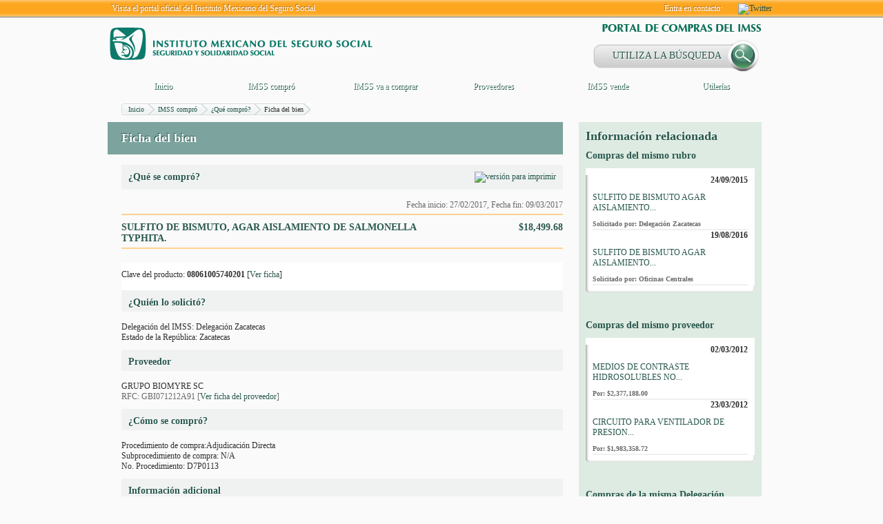

--- FILE ---
content_type: text/css
request_url: http://compras.imss.gob.mx/skins/clean/imssrc.css
body_size: 2525
content:
body{background-color:#fafafa;color:#2e2e2e;font-family:Lucida sans;font-size:12px;margin:0}

h1{font-family:Lucida sans;color:#28574d;font-size:24px;padding:3px 0}

h2{font-family:Lucida sans;color:#28574d;font-size:16px;padding:3px 0}

h3{font-family:Lucida sans;color:#28574d;font-size:14px;padding:3px 0}

h4{font-family:Lucida sans;color:#28574d;font-size:12px;padding:3px 0}

select{font-family:Lucida sans;background-color:#e4efe8;border:2px solid #999;color:#444;font-size:12px;font-weight:400}

input,textarea{font-family:Lucida sans;background-color:#EEE;border:2px solid #999;color:#444;font-size:12px;font-weight:400}

div,p,li,td,span{font-family:Lucida sans;font-size:12px;text-align:left;color:#2e2e2e}

p{margin-top:0;margin-bottom:0}

a:hover{font-family:Lucida sans;font-size:12px;font-weight:400;color:#28574d;text-decoration:underline;background:transparent}

img{border:none}

#divcuerpov1{position:relative;width:976px}

.separador{clear:both;height:10px;font-size:2px}

.pageon{color:#fff}

.titulonota{font-family:Lucida sans;font-size:16px;font-weight:700;color:#28574d;text-shadow:#fff 1px 1px}

.titulonotainc{font-family:Lucida sans;font-size:22px;font-weight:700;color:#28574d;text-shadow:#fff 1px 1px}

.titulonotadec{font-family:Lucida sans;font-size:12px;font-weight:700;color:#28574d;text-shadow:#fff 1px 1px}

.fechanotaaltdec{font-family:Lucida sans;font-size:8px;font-weight:700;color:#2e2e2e}

.fechanotaaltinc{font-family:Lucida sans;font-size:14px;font-weight:700;color:#2e2e2e}

.autornota{font-family:Lucida sans;font-size:12px;color:#333}

.autornotadec{font-family:Lucida sans;font-size:10px;color:#333}

.autornotainc{font-family:Lucida sans;font-size:14px;color:#333}

.notadec,.notadec *{font-size:10px}

.notainc,.notainc *{font-size:16px}

.nota,.nota *{font-size:12px}

a.urlmenuon:hover{color:#28574d;text-shadow:#fff -1px -1px;text-decoration:underline}

.tituloscajas,.graph-tab-title,.obras-titulo{font-family:Lucida sans;font-size:18px;font-weight:700;color:#28574d;text-shadow:#fff 1px 1px}

.tituloscajasv2{font-family:Lucida sans;font-size:18px;font-weight:700;color:#fff;text-shadow:#28574d -1px -1px}

.tituloscajaazul,a.tituloscajaazul:link, a.tituloscajaazul:visited, a.tituloscajaazul:active, a.tituloscajaazul:hover{font-family:Lucida sans;font-size:18px;font-weight:700;color:#2996bf;}

.titulos-generic{font-family:Lucida sans;font-size:12px;color:#fff;text-shadow:#28574d -1px -1px}

.titulos-generic-cantidad{font-family:Lucida sans;font-size:10px;color:#fff;text-shadow:#28574d -1px -1px}

.titulosedo-generic{font-family:Lucida sans;font-size:13px;font-weight:700;color:#fff;text-shadow:#28574d -1px -1px}

.titulosedo,.titulocompra,.txtcajacompra{font-family:Lucida sans;font-size:14px;font-weight:700;color:#28574d;text-shadow:#fff 1px 1px}

.titulosnota{font-family:Lucida sans;font-size:16px;font-weight:700;color:#28574d}

a.linkheader:hover{color:#fff;text-shadow:#b06f1b -1px -1px;text-decoration:underline}

.txtbusquedah{font-size:10px;color:#0d6f58}

a.urlmenuoff:hover{color:#fff;text-shadow:#0b4a39 1px 1px;text-decoration:underline}

.graph-monto{font-size:16px;font-weight:700;color:#000;margin-right:15px;cursor:pointer;text-align:right}

.graph-tab{-moz-border-radius:5px;background-color:#52817b;border:1px solid #52817b;color:#FFF;cursor:pointer;font-size:16px;font-weight:700;margin-right:15px;padding-right:5px;text-align:right;text-shadow:-1px -1px 1px #CF6500}

.graph-tab-on{-moz-border-radius:5px;background-color:#7ca39e;border:1px solid #52817b;color:#EEE;cursor:pointer;font-size:16px;font-weight:700;margin-right:15px;padding-right:5px;text-align:right;text-shadow:-1px -1px 1px #000}

.graph-tabt{-moz-border-radius:5px;background-color:#FCA822;border:1px solid #52817b;color:#FFF;cursor:pointer;font-size:16px;font-weight:700;margin-right:15px;padding-right:5px;text-align:right;text-shadow:-1px -1px 1px #CF6500}

.graph-tabt-on{-moz-border-radius:5px;background-color:#F9BD5D;border:1px solid #52817b;color:#EEE;cursor:pointer;font-size:16px;font-weight:700;margin-right:15px;padding-right:5px;text-align:right;text-shadow:-1px -1px 1px #000}

.graph-select{width:278px;background-color:#e1e1e1;font-size:18px;color:#28574d;text-shadow:#fff 1px 1px;border-radius:3px;margin-top:10px;-moz-border-radius:3px;firefox-webkit-border-radius:3px}

.titblanco{font-family:Lucida sans;font-weight:700;font-size:14px;color:#fff;text-shadow:#727272 -1px -1px}

#tooltip{position:absolute;border:1px solid #000;background:#f7f5d1;color:#333;display:none;font-size:10px;padding:2px 5px}

.hscreen{cursor:help;border:1px solid #000;background:#f7f5d1;color:#333;font-size:10px;padding:5px}

.ajaxstatusmessage{position:fixed;font:normal normal normal 12px normal Verdana,Arial;display:none;overflow:hidden;z-index:500;top:0;right:0;height:20px;background:#FF1F33 url(/pics/status-loader.gif) no-repeat scroll 4px 2px;color:#FFF;cursor:default;margin:0;padding:2px 0 0 24px}

* html .ajaxstatusmessage{position:absolute;top:expression(eval(document.compatMode&&document.compatMode=='CSS1Compat') ? documentElement.scrollTop : document.body.scrollTop)}

.zoom{font-size:10px;color:#aaa;text-decoration:none}

.modalbg{background-image:url(/pics/black-70.png);background-repeat:repeat;display:block;width:100%;position:absolute;left:0;top:0;z-index:5000}

.modal{background:transparent;display:block;position:fixed;left:50%;top:50%}

.tituloblog{font-size:18px;font-weight:700;color:#28574d}

.vermas{font-weight:700;text-shadow:#fff 1px 1px;color:#28574d}

.titulorecibenotas{font-size:12px;color:#2e2e2e}

.breadcrumbs{position:relative}

.txtfecha.txtdesccaja{font-weight:700;color:#2e2e2e;text-shadow:#fff 1px 1px}

.txtdesccaja{font-weight:400;color:#2e2e2e;font-size:12px;text-shadow:#fff 1px 1px}

.titsolicita{font-weight:700;font-size:10px;color:#696969}

.submenuescondido{display:none}

.submenu{position:absolute;z-index:250}

.tdmenuoff{height:28px;background-image:url(/pics/pages/menusup_base/fondo_menu_off.jpg);background-repeat:repeat-x;vertical-align:middle;text-align:center}

.tdmenuon{height:28px;background-image:url(/pics/pages/menusup_base/fondo_menu_on.jpg);background-repeat:repeat-x;vertical-align:middle;text-align:center}

.tabselreciente{background-color:#B0B0B0;color:#28574D;height:20px;width:170px;text-align:center;padding-top:5px;font-size:14px;cursor:pointer;font-weight:700;text-shadow:1px 1px #fff}

.tabselreciente:hover{background-color:#CECCCD;font-size:14px;font-weight:700;padding-top:5px;text-shadow:1px 1px #fff}

.tabselrecienteactive{background-color:#CECCCD;color:#28574D;height:20px;width:170px;text-align:center;padding-top:5px;font-size:14px;font-weight:700;text-shadow:1px 1px #fff}

.recientesdivtitulo{font-weight:700;color:#28574D}

.recientesdivfecha{font-size:10px;font-weight:700}

.recientesdivnombre{color:#000}

a.subfilter:link{color:#fa8c0f}

a.subfilter:visited{font-weight:700;color:red!important}

a.subfilter:hover{color:#fa8c0f;text-decoration:underline}

a.subfilter:active{color:red}

.tituloslide1{color:#157164;font-size:30px;font-family:Georgia, 'Times New Roman', Times, serif}

.parrafoslide1{color:#534442;font-size:18px;font-family:'Helvetica Neue', Arial, Helvetica, Geneva, sans-serif}

.parrafoslide1italica{color:#897c04;font-size:18px;font-style:italic;font-family:Georgia, 'Times New Roman', Times, serif}

a.linksslide1:hover{color:#157164;font-size:24px;font-style:italic;font-family:Baskerville, Georgia, 'Times New Roman', Times, serif}

td.pageon{background-color:#127860}

td.pageoff{background-color:#fff}

a.pageoff:hover{font-weight:400;text-align:left;color:#127860}

.bpaginado{font-weight:700;font-size:10px}

.desc_off{font-size:10px;font-weight:700;color:#656565;text-shadow:#fff 1px 1px;border-bottom:1px solid #00a153;padding-bottom:10px}

.desc_on{font-size:10px;font-weight:700;color:#2e2e2e;text-shadow:#fff 1px 1px;border-bottom:1px solid #00a153;padding-bottom:10px}

.row_non{font-size:10px;color:#2e2e2e;background-color:#e4edea;vertical-align:top;padding-top:5px;padding-bottom:5px}

.row_par{font-size:10px;color:#2e2e2e;background-color:#fff;vertical-align:top;padding-top:5px;padding-bottom:5px}

a:link,a:visited,a:active{font-family:Lucida sans;font-size:12px;font-weight:400;color:#28574d;background:transparent}

.pageoff,a.txtnormal:hover{color:#28574d}

.fechanotaalt,.fechanota{font-family:Lucida sans;font-size:10px;font-weight:700;color:#2e2e2e}

a.urlmenuon:link,a.urlmenuon:visited,a.urlmenuon:active{color:#28574d;text-shadow:#fff -1px -1px}

a.titulosnota:link,a.titulosnota:visited,a.titulosnota:active,a.titulosnota:hover{font-size:16px;font-weight:700}

.linkheader,a.linkheader:link,a.linkheader:visited,a.linkheader:active{color:#fff;text-shadow:#b06f1b -1px -1px}

a.txtbusquedah:link,a.txtbusquedah:visited,a.txtbusquedah:active,a.txtbusquedah:hover{font-size:10px;color:#0d6f58;text-decoration:underline}

.urlmenuoff,a.urlmenuoff:link,a.urlmenuoff:visited,a.urlmenuoff:active{color:#fff;text-shadow:#0b4a39 1px 1px}

.titligas,a.titligas:link,a.titligas:visited,a.titligas:active,a.titligas:hover{font-size:14px;font-weight:700;color:#28574d;text-shadow:#fff 1px 1px}

a.tituloblog:link,a.tituloblog:visited,a.tituloblog:active,a.tituloblog:hover{font-size:18px;font-weight:700}

a.vermas:link,a.vermas:visited,a.vermas:active,a.vermas:hover{font-weight:700;text-shadow:#fff 1px 1px}

a.txtnormal:link,a.txtnormal:visited,a.txtnormal:active{color:#2e2e2e}

.linksslide1,a.linksslide1:link,a.linksslide1:visited,a.linksslide1:active{color:#589017;font-size:24px;font-style:italic;font-family:Baskerville, Georgia, 'Times New Roman', Times, serif;text-decoration:underline}

a.pageon:link,a.pageon:visited,a.pageon:active,a.pageon:hover{font-weight:400;text-align:left;color:#fff}

a.pageoff:link,a.pageoff:visited,a.pageoff:active{font-weight:400;text-align:left}





.vacompalt

{

	height:96px; 

  background-color:#FFFFFF;

  border-bottom: 2px solid #ebebeb;

  margin: 0px 0px 2px 0px;

}





.vacomp

{

	height:96px; 

	background-color:#FAFAFA;

	border-bottom: 2px solid #ebebeb;

	margin: 0px 0px 2px 0px;

}





.vacompalt:hover

{

  height:96px; 

  background-color:#FFFFFF;

  border-bottom: 2px solid #ebebeb;

  margin: 0px 0px 2px 0px;

	background-image: -moz-linear-gradient(top, #FFFFFF 8%, #ebebeb);

  background-image: -webkit-gradient(linear, left top, left bottom, color-stop(0.08, #FFFFFF), color-stop(1.0, #ebebeb));

}





.vacomp:hover

{

  height:96px; 

  background-color:#FAFAFA;

  border-bottom: 2px solid #ebebeb;

  margin: 0px 0px 2px 0px;

	background-image: -moz-linear-gradient(top, #FFFFFF 8%, #ebebeb);

  background-image: -webkit-gradient(linear, left top, left bottom, color-stop(0.08, #FFFFFF), color-stop(1.0, #ebebeb));

}＀

--- FILE ---
content_type: application/javascript
request_url: http://compras.imss.gob.mx/_Incapsula_Resource?SWJIYLWA=719d34d31c8e3a6e6fffd425f7e032f3&ns=1&cb=422000300
body_size: 20817
content:
var _0x59e4=['\x77\x36\x58\x44\x69\x52\x77\x3d','\x43\x52\x33\x43\x6f\x79\x44\x43\x6f\x6c\x6c\x75\x77\x35\x70\x59\x4b\x63\x4f\x6a\x4e\x7a\x41\x6b\x77\x71\x67\x71\x47\x4d\x4f\x59\x77\x36\x4a\x58\x77\x71\x54\x43\x76\x7a\x46\x38\x51\x38\x4f\x30\x47\x38\x4b\x68\x77\x72\x72\x43\x70\x73\x4b\x71\x50\x63\x4f\x63\x47\x77\x3d\x3d','\x77\x72\x2f\x43\x73\x31\x33\x43\x6f\x51\x3d\x3d','\x77\x37\x62\x44\x6f\x63\x4b\x7a\x51\x73\x4f\x75\x50\x38\x4b\x35','\x45\x68\x58\x43\x75\x77\x3d\x3d','\x77\x36\x38\x34\x77\x72\x31\x71\x66\x63\x4f\x48','\x77\x37\x37\x44\x6e\x43\x4c\x43\x75\x4d\x4b\x57\x77\x34\x72\x43\x74\x54\x4d\x3d','\x77\x6f\x66\x44\x72\x73\x4b\x67','\x48\x4d\x4b\x53\x77\x34\x66\x44\x68\x56\x49\x38\x77\x35\x38\x3d','\x50\x78\x31\x67\x77\x37\x6b\x47\x41\x4d\x4b\x58\x77\x35\x48\x44\x6a\x77\x3d\x3d','\x52\x53\x33\x43\x68\x44\x33\x43\x72\x6c\x52\x37','\x47\x73\x4b\x62\x77\x34\x73\x3d','\x77\x36\x4d\x45\x77\x70\x54\x44\x6a\x4d\x4f\x53\x61\x48\x64\x71\x77\x6f\x73\x3d','\x49\x73\x4b\x59\x77\x71\x6b\x6e\x43\x6b\x44\x43\x71\x77\x30\x78\x49\x56\x33\x44\x6a\x73\x4b\x58\x77\x36\x78\x73\x49\x42\x48\x44\x6a\x51\x3d\x3d','\x58\x42\x31\x56\x77\x34\x63\x3d','\x77\x72\x52\x55\x77\x37\x48\x43\x6f\x4d\x4b\x42\x77\x72\x31\x4d','\x77\x71\x77\x74\x77\x36\x46\x79\x49\x63\x4f\x4d\x4d\x73\x4b\x63\x77\x35\x70\x75\x77\x37\x6a\x43\x6a\x58\x67\x30\x77\x6f\x30\x3d','\x77\x34\x48\x43\x6e\x73\x4b\x2f\x55\x73\x4f\x6a','\x58\x73\x4f\x72\x66\x33\x7a\x44\x69\x4d\x4b\x61','\x77\x6f\x6a\x44\x76\x4d\x4b\x52\x77\x6f\x66\x43\x6e\x67\x67\x49\x59\x57\x62\x43\x68\x73\x4b\x74\x77\x70\x64\x4d\x77\x36\x37\x44\x6d\x4d\x4f\x70\x4f\x42\x70\x68\x62\x6e\x50\x43\x6a\x73\x4b\x32\x43\x63\x4f\x6e\x77\x36\x33\x43\x68\x45\x76\x43\x69\x79\x6c\x4c\x41\x53\x78\x38\x77\x37\x78\x31\x61\x63\x4b\x54\x55\x47\x51\x78\x77\x37\x64\x70\x56\x41\x51\x6e\x77\x34\x51\x69\x77\x36\x6b\x59\x77\x35\x44\x43\x6e\x43\x54\x44\x68\x73\x4f\x32\x4e\x31\x58\x43\x71\x46\x54\x44\x74\x4d\x4b\x50\x77\x36\x52\x66\x51\x67\x3d\x3d','\x62\x38\x4f\x67\x77\x36\x63\x3d','\x4f\x6a\x66\x43\x69\x4d\x4b\x59\x42\x77\x2f\x43\x6b\x63\x4b\x36\x77\x72\x7a\x43\x6b\x44\x77\x72\x77\x37\x59\x2b\x45\x73\x4f\x62\x77\x35\x6b\x3d','\x63\x6b\x33\x44\x70\x56\x4e\x71','\x65\x78\x52\x41\x77\x35\x41\x43\x77\x35\x6f\x3d','\x77\x35\x62\x44\x74\x73\x4b\x31','\x4f\x4d\x4b\x5a\x77\x34\x4d\x3d','\x5a\x52\x33\x44\x73\x77\x3d\x3d','\x77\x37\x45\x39\x64\x77\x3d\x3d','\x51\x41\x2f\x43\x76\x67\x3d\x3d','\x77\x71\x72\x44\x6c\x73\x4b\x7a\x77\x72\x48\x43\x6d\x6a\x6f\x3d','\x77\x36\x63\x7a\x77\x71\x73\x3d','\x50\x55\x2f\x43\x6f\x67\x3d\x3d','\x77\x37\x62\x44\x75\x73\x4f\x74\x77\x34\x58\x44\x72\x63\x4f\x4a','\x43\x77\x74\x71','\x43\x6d\x42\x43\x77\x37\x59\x77\x41\x41\x3d\x3d','\x55\x6d\x66\x44\x67\x77\x3d\x3d','\x55\x31\x6a\x44\x6e\x77\x3d\x3d','\x41\x6d\x7a\x44\x75\x43\x66\x43\x69\x4d\x4f\x50','\x77\x36\x6e\x44\x74\x42\x6b\x3d','\x45\x73\x4b\x72\x77\x37\x72\x43\x6f\x63\x4f\x45\x45\x73\x4b\x45\x77\x37\x52\x45\x4b\x51\x3d\x3d','\x65\x38\x4f\x62\x77\x36\x4d\x3d','\x77\x34\x6a\x44\x6c\x4d\x4f\x52\x77\x70\x34\x72\x77\x71\x56\x6c\x52\x38\x4b\x6e\x77\x36\x30\x3d','\x45\x4d\x4b\x6e\x52\x67\x3d\x3d','\x77\x37\x6e\x44\x6d\x79\x44\x43\x76\x38\x4b\x36\x77\x35\x73\x3d','\x61\x7a\x74\x35','\x77\x37\x50\x44\x68\x67\x33\x43\x71\x4d\x4b\x68\x77\x34\x63\x3d','\x4d\x73\x4b\x50\x77\x35\x77\x3d','\x4f\x6c\x4a\x70','\x77\x36\x55\x4f\x77\x70\x45\x3d','\x77\x37\x34\x69\x77\x72\x6f\x3d','\x77\x36\x4d\x30\x55\x51\x3d\x3d','\x77\x35\x48\x43\x68\x73\x4b\x79\x53\x63\x4f\x57\x77\x35\x51\x3d','\x77\x34\x73\x4c\x77\x70\x6b\x3d','\x53\x77\x31\x70','\x77\x35\x6a\x44\x6f\x4d\x4f\x35','\x50\x47\x4a\x35','\x4f\x73\x4b\x4e\x48\x77\x3d\x3d','\x44\x54\x33\x43\x68\x41\x3d\x3d','\x77\x34\x70\x45\x45\x41\x3d\x3d','\x65\x78\x52\x41\x77\x35\x41\x41\x77\x34\x45\x35\x4b\x42\x49\x31','\x49\x53\x51\x72','\x77\x6f\x42\x30\x77\x34\x6a\x43\x74\x68\x4d\x6c\x77\x71\x48\x43\x6b\x6a\x37\x44\x6e\x4d\x4b\x63','\x77\x71\x37\x43\x74\x31\x37\x43\x71\x63\x4b\x54','\x77\x35\x54\x44\x6f\x4d\x4f\x2b\x77\x35\x62\x44\x6c\x51\x3d\x3d','\x59\x63\x4f\x65\x77\x35\x37\x44\x6c\x48\x6a\x43\x6c\x77\x3d\x3d','\x55\x6c\x68\x43\x50\x38\x4f\x64','\x64\x43\x66\x43\x6a\x51\x76\x43\x75\x55\x67\x3d','\x4b\x4d\x4b\x6f\x77\x35\x2f\x44\x72\x45\x72\x43\x67\x73\x4f\x57\x48\x77\x31\x70\x77\x72\x34\x2b\x77\x37\x52\x49','\x77\x37\x2f\x44\x75\x4d\x4f\x4b','\x4a\x68\x5a\x71\x77\x37\x73\x55\x41\x51\x3d\x3d','\x77\x71\x37\x43\x73\x6c\x44\x43\x73\x38\x4b\x54\x62\x67\x3d\x3d','\x77\x37\x6e\x44\x67\x41\x6a\x43\x76\x38\x4b\x59\x77\x37\x77\x53','\x42\x63\x4b\x42\x77\x34\x37\x43\x6f\x46\x66\x43\x6e\x67\x3d\x3d','\x77\x36\x56\x66\x4f\x41\x3d\x3d','\x63\x52\x4a\x46\x77\x34\x63\x37\x77\x36\x45\x37','\x77\x71\x66\x43\x75\x63\x4f\x58\x77\x71\x72\x44\x69\x63\x4f\x6e','\x77\x35\x2f\x44\x6d\x63\x4f\x44\x77\x70\x67\x3d','\x48\x63\x4b\x6d\x77\x37\x58\x43\x74\x4d\x4f\x7a\x46\x51\x3d\x3d','\x77\x71\x48\x43\x76\x38\x4f\x55','\x77\x37\x50\x43\x6f\x4d\x4b\x41\x77\x72\x48\x43\x6a\x4d\x4f\x7a\x77\x35\x72\x43\x73\x4d\x4f\x49\x77\x6f\x7a\x44\x69\x45\x70\x38\x64\x43\x33\x43\x69\x54\x4a\x61\x65\x57\x62\x43\x73\x63\x4b\x44\x77\x6f\x54\x43\x69\x31\x54\x43\x6d\x6a\x73\x56\x4a\x31\x68\x75\x44\x33\x48\x43\x6e\x6d\x6f\x4e\x44\x54\x34\x6e\x65\x41\x3d\x3d','\x61\x77\x78\x4e\x77\x34\x73\x33','\x77\x70\x46\x2b\x77\x37\x41\x3d','\x4a\x63\x4b\x46\x77\x34\x38\x78\x77\x35\x34\x3d','\x77\x72\x48\x43\x6f\x6c\x7a\x43\x70\x38\x4b\x54\x64\x41\x3d\x3d','\x77\x70\x4e\x37\x77\x35\x58\x43\x71\x77\x3d\x3d','\x45\x73\x4b\x2f\x77\x34\x45\x3d','\x77\x71\x7a\x43\x73\x38\x4f\x72\x43\x4d\x4b\x34\x62\x38\x4f\x33\x77\x34\x6c\x55\x77\x72\x6a\x44\x74\x58\x30\x79\x77\x37\x45\x61\x4f\x4d\x4f\x79\x77\x6f\x33\x44\x67\x77\x73\x70\x66\x38\x4b\x42\x77\x37\x6b\x72\x65\x4d\x4b\x57\x77\x70\x46\x67\x5a\x31\x39\x7a\x55\x38\x4b\x67\x61\x30\x37\x43\x6f\x38\x4b\x61\x48\x31\x73\x3d','\x77\x35\x54\x44\x67\x38\x4f\x78','\x77\x34\x4d\x74\x46\x6e\x59\x67\x57\x31\x77\x4c\x77\x34\x7a\x43\x74\x7a\x42\x39\x42\x58\x66\x44\x76\x78\x6c\x4e\x77\x71\x6a\x44\x76\x73\x4f\x6d\x4e\x38\x4f\x67\x77\x36\x62\x44\x6a\x73\x4f\x50\x50\x46\x64\x75\x64\x6b\x68\x6d\x77\x70\x58\x43\x6d\x73\x4b\x74\x77\x36\x6b\x4e\x50\x47\x76\x44\x6f\x4d\x4f\x53','\x63\x56\x4c\x44\x75\x51\x3d\x3d','\x77\x37\x37\x44\x75\x43\x77\x3d','\x77\x34\x4d\x77\x65\x77\x6e\x44\x6d\x41\x34\x3d','\x77\x71\x54\x43\x6c\x4d\x4f\x77','\x44\x57\x48\x44\x74\x7a\x4c\x43\x76\x63\x4f\x54','\x77\x34\x6b\x79\x66\x51\x3d\x3d','\x4b\x52\x41\x50','\x77\x35\x6c\x72\x49\x63\x4b\x38\x54\x56\x37\x43\x68\x53\x4d\x3d','\x77\x72\x78\x35\x77\x34\x77\x3d','\x52\x6a\x7a\x43\x6d\x52\x2f\x44\x74\x63\x4f\x4d','\x77\x34\x4d\x4f\x77\x37\x64\x7a\x55\x73\x4f\x5a\x41\x32\x37\x44\x6b\x42\x49\x3d','\x49\x58\x4e\x43\x77\x70\x2f\x43\x6e\x53\x63\x70\x52\x4d\x4b\x49\x77\x36\x67\x3d','\x77\x35\x4c\x44\x76\x63\x4f\x57\x77\x70\x30\x43\x77\x34\x41\x43\x77\x34\x63\x3d','\x44\x51\x2f\x43\x76\x6a\x4a\x6a\x61\x51\x3d\x3d','\x77\x37\x30\x51\x77\x70\x48\x44\x6a\x51\x3d\x3d','\x77\x6f\x33\x44\x72\x7a\x59\x3d','\x77\x71\x6a\x44\x6b\x73\x4b\x54','\x4f\x4d\x4b\x56\x77\x6f\x6b\x3d','\x77\x6f\x74\x5a\x53\x41\x3d\x3d','\x77\x35\x70\x68\x77\x70\x6b\x3d','\x77\x34\x48\x44\x6c\x63\x4f\x53','\x77\x71\x58\x43\x6b\x6e\x6b\x3d','\x77\x6f\x72\x44\x6b\x63\x4b\x6a','\x77\x6f\x33\x43\x6f\x4d\x4b\x46\x77\x34\x63\x72\x50\x67\x3d\x3d','\x4c\x73\x4f\x56\x77\x35\x6a\x44\x6d\x48\x54\x43\x67\x63\x4b\x4b\x4a\x77\x3d\x3d','\x77\x6f\x66\x44\x6a\x38\x4b\x4e','\x44\x4d\x4b\x43\x77\x6f\x34\x3d','\x77\x34\x66\x44\x6d\x63\x4f\x65\x77\x6f\x73\x63\x77\x71\x49\x3d','\x77\x72\x62\x43\x6a\x51\x67\x33\x77\x34\x6c\x74\x77\x6f\x4d\x33\x77\x36\x39\x5a','\x77\x36\x59\x2b\x77\x37\x30\x3d','\x77\x72\x55\x5a\x77\x35\x48\x44\x6d\x63\x4b\x45\x4f\x58\x38\x78\x77\x6f\x58\x44\x6a\x63\x4f\x33\x65\x48\x6a\x43\x6d\x4d\x4f\x59\x57\x73\x4f\x4a\x4e\x58\x4c\x44\x70\x4d\x4f\x66\x62\x6e\x74\x6a\x77\x70\x56\x2b\x77\x35\x72\x44\x70\x6d\x44\x44\x70\x38\x4b\x53','\x44\x4d\x4b\x4e\x77\x34\x58\x44\x6e\x30\x6b\x3d','\x77\x72\x35\x4f\x63\x57\x59\x3d','\x77\x71\x62\x43\x67\x42\x30\x52\x77\x36\x4e\x76\x77\x6f\x49\x3d','\x47\x63\x4b\x43\x77\x6f\x45\x3d','\x77\x36\x67\x55\x44\x4d\x4f\x31\x77\x70\x59\x36\x77\x36\x55\x3d','\x50\x33\x6e\x43\x6b\x77\x3d\x3d','\x77\x72\x76\x44\x67\x38\x4b\x68','\x4e\x47\x76\x44\x6e\x38\x4b\x63\x51\x78\x72\x44\x6c\x63\x4b\x6a\x77\x37\x66\x44\x6b\x51\x3d\x3d','\x77\x34\x52\x6e\x77\x72\x7a\x43\x68\x33\x55\x4b\x77\x36\x48\x43\x6e\x47\x4c\x44\x6a\x73\x4f\x4b','\x77\x37\x33\x44\x6a\x78\x77\x3d','\x4c\x38\x4b\x79\x77\x36\x41\x3d','\x77\x34\x30\x4d\x77\x34\x4d\x3d','\x42\x56\x58\x43\x6d\x41\x3d\x3d','\x5a\x63\x4f\x30\x77\x35\x41\x3d','\x43\x48\x4a\x74','\x43\x32\x76\x44\x73\x44\x73\x3d','\x77\x72\x37\x43\x71\x46\x33\x43\x71\x38\x4b\x4f\x65\x51\x3d\x3d','\x77\x36\x4d\x4b\x77\x70\x63\x3d','\x53\x43\x33\x43\x6e\x77\x3d\x3d','\x77\x36\x45\x65\x44\x51\x3d\x3d','\x77\x70\x44\x43\x6e\x4d\x4f\x41\x77\x6f\x30\x63\x77\x71\x49\x38\x44\x51\x3d\x3d','\x47\x6d\x58\x43\x6e\x77\x3d\x3d','\x43\x4d\x4b\x53\x77\x35\x4d\x33\x77\x35\x50\x43\x6a\x41\x3d\x3d','\x42\x73\x4b\x42\x77\x35\x2f\x43\x75\x77\x3d\x3d','\x77\x70\x72\x43\x75\x63\x4f\x55','\x41\x4d\x4b\x70\x77\x36\x73\x3d','\x65\x7a\x7a\x43\x6d\x67\x3d\x3d','\x45\x63\x4b\x61\x77\x71\x45\x3d','\x49\x57\x78\x67','\x41\x6c\x6c\x44','\x77\x36\x7a\x44\x75\x73\x4f\x64','\x53\x30\x64\x48\x4f\x41\x3d\x3d','\x77\x72\x6e\x43\x6f\x68\x6e\x44\x72\x38\x4b\x52\x65\x52\x67\x56\x77\x72\x76\x43\x73\x6e\x72\x44\x71\x63\x4f\x67\x47\x38\x4b\x57\x55\x38\x4f\x30\x77\x71\x62\x44\x6f\x4d\x4b\x36\x66\x38\x4f\x61\x48\x4d\x4b\x47\x77\x34\x34\x47\x77\x35\x41\x31\x77\x6f\x37\x44\x69\x4d\x4f\x6b\x77\x70\x6a\x44\x67\x38\x4b\x68\x77\x70\x6a\x44\x6d\x6e\x72\x44\x6e\x41\x38\x36','\x61\x38\x4f\x65\x77\x37\x6b\x3d','\x64\x42\x6c\x50\x77\x34\x55\x33\x77\x34\x59\x3d','\x4c\x73\x4b\x36\x66\x63\x4f\x36\x77\x37\x37\x43\x70\x77\x3d\x3d','\x56\x6a\x66\x43\x6d\x53\x59\x3d','\x4e\x69\x41\x4c','\x77\x34\x50\x44\x76\x43\x6b\x3d','\x48\x4d\x4b\x62\x77\x34\x58\x43\x76\x51\x3d\x3d','\x62\x33\x68\x63','\x48\x4d\x4b\x77\x77\x70\x34\x3d','\x45\x38\x4b\x6c\x77\x35\x41\x3d','\x41\x31\x31\x64\x48\x63\x4b\x54\x77\x34\x77\x3d','\x77\x37\x59\x54\x48\x67\x3d\x3d','\x77\x34\x73\x52\x77\x71\x55\x3d','\x48\x4d\x4b\x53\x77\x34\x66\x44\x68\x55\x6b\x69\x77\x34\x2f\x44\x68\x63\x4f\x6a\x77\x35\x6a\x43\x68\x67\x3d\x3d','\x77\x35\x51\x67\x65\x77\x2f\x44\x69\x78\x76\x44\x6e\x38\x4f\x41','\x4f\x43\x34\x56\x77\x34\x33\x43\x73\x38\x4f\x64\x77\x37\x76\x43\x71\x45\x42\x4b\x77\x36\x34\x3d','\x77\x70\x35\x4b\x5a\x33\x5a\x2f\x77\x72\x44\x43\x72\x63\x4b\x2b','\x5a\x6d\x2f\x44\x71\x77\x3d\x3d','\x77\x36\x77\x31\x77\x70\x63\x3d','\x46\x63\x4b\x66\x77\x37\x77\x3d','\x77\x72\x37\x43\x70\x6a\x4d\x3d','\x77\x6f\x2f\x43\x76\x63\x4f\x4e\x77\x71\x67\x3d','\x52\x32\x58\x44\x6f\x67\x3d\x3d','\x77\x6f\x51\x35\x4b\x51\x62\x43\x6e\x77\x44\x43\x6a\x4d\x4f\x4f\x77\x35\x67\x45\x77\x36\x63\x78\x58\x41\x3d\x3d','\x46\x51\x4c\x44\x75\x7a\x46\x70','\x48\x63\x4b\x33\x77\x71\x7a\x44\x75\x6a\x42\x2f\x77\x37\x6c\x76\x4f\x69\x63\x6a\x5a\x42\x7a\x44\x74\x30\x58\x43\x70\x38\x4b\x63\x77\x35\x6a\x44\x6c\x4d\x4b\x68\x77\x34\x74\x6b\x77\x35\x38\x53\x4a\x6c\x6b\x47\x53\x6b\x7a\x43\x73\x79\x56\x6f\x51\x4d\x4b\x6a\x42\x63\x4f\x6e\x53\x38\x4f\x6b\x4a\x4d\x4f\x70','\x54\x43\x33\x43\x6d\x51\x3d\x3d','\x52\x46\x42\x48\x4a\x63\x4f\x64\x4a\x51\x3d\x3d','\x47\x73\x4b\x32\x77\x71\x49\x3d','\x77\x71\x70\x2f\x77\x37\x59\x3d','\x45\x63\x4b\x5a\x77\x35\x6b\x31\x77\x34\x48\x43\x6a\x57\x77\x65\x63\x51\x3d\x3d','\x59\x79\x37\x44\x6c\x4d\x4b\x44\x52\x78\x73\x3d','\x56\x56\x4c\x44\x70\x77\x3d\x3d','\x46\x63\x4b\x77\x77\x37\x30\x3d','\x77\x6f\x30\x78\x61\x77\x2f\x44\x69\x51\x3d\x3d','\x77\x70\x72\x44\x72\x41\x4d\x3d','\x77\x35\x6a\x43\x6f\x38\x4b\x48','\x56\x47\x35\x43\x77\x36\x67\x43\x45\x51\x3d\x3d','\x77\x34\x77\x44\x77\x37\x68\x6d\x5a\x63\x4f\x65','\x56\x4d\x4f\x55\x66\x67\x3d\x3d','\x52\x53\x44\x44\x69\x51\x3d\x3d','\x77\x35\x7a\x43\x6f\x38\x4b\x4b\x77\x34\x77\x73\x4d\x77\x3d\x3d','\x77\x36\x7a\x44\x6b\x69\x33\x43\x75\x4d\x4b\x65','\x77\x71\x6c\x45\x54\x77\x3d\x3d','\x77\x6f\x42\x41\x77\x36\x77\x3d','\x4e\x33\x56\x48\x77\x6f\x6a\x43\x75\x43\x45\x6a\x52\x4d\x4b\x74','\x46\x69\x6b\x5a','\x42\x56\x66\x43\x70\x51\x3d\x3d','\x77\x71\x66\x44\x68\x69\x2f\x43\x71\x63\x4b\x65\x77\x34\x6e\x43\x73\x69\x6e\x44\x73\x58\x38\x3d','\x77\x35\x6b\x79\x77\x34\x59\x3d','\x77\x70\x6a\x44\x76\x54\x7a\x43\x68\x73\x4f\x68\x42\x41\x3d\x3d','\x47\x63\x4b\x31\x41\x51\x3d\x3d','\x77\x70\x6c\x61\x77\x37\x59\x3d','\x77\x72\x41\x4c\x77\x70\x66\x44\x69\x63\x4f\x5a','\x77\x37\x7a\x44\x69\x77\x4c\x43\x76\x63\x4b\x55\x77\x35\x73\x3d','\x77\x72\x64\x34\x77\x35\x55\x3d','\x49\x32\x4e\x51','\x77\x34\x62\x43\x67\x63\x4b\x41\x54\x38\x4f\x6c\x77\x34\x6b\x66\x46\x67\x3d\x3d','\x47\x73\x4b\x59\x48\x38\x4b\x48\x48\x42\x59\x3d','\x77\x70\x66\x43\x6b\x7a\x6f\x3d','\x77\x70\x7a\x43\x74\x43\x63\x3d','\x77\x6f\x30\x6d\x65\x42\x54\x44\x67\x68\x50\x44\x6a\x73\x4b\x53\x77\x6f\x67\x4f\x77\x72\x63\x68\x47\x38\x4f\x64\x77\x6f\x50\x43\x6c\x41\x3d\x3d','\x77\x37\x6e\x44\x74\x38\x4f\x69\x77\x35\x44\x44\x6d\x4d\x4f\x56','\x77\x6f\x6e\x43\x71\x73\x4f\x71','\x4b\x33\x4c\x44\x6d\x41\x3d\x3d','\x77\x35\x49\x6e\x77\x70\x49\x3d','\x63\x56\x48\x44\x76\x46\x31\x33\x77\x72\x6f\x65\x77\x34\x41\x36\x43\x67\x48\x43\x6d\x63\x4b\x79\x77\x71\x72\x43\x6a\x4d\x4b\x4f\x77\x34\x6f\x3d','\x53\x38\x4b\x42\x77\x70\x6a\x44\x69\x67\x30\x73\x77\x6f\x6a\x44\x6d\x73\x4b\x6b','\x77\x70\x6a\x44\x6b\x73\x4b\x49\x77\x36\x6f\x43','\x77\x71\x33\x43\x71\x30\x66\x43\x70\x38\x4b\x4f\x63\x6b\x41\x3d','\x45\x38\x4b\x59\x77\x34\x66\x44\x6b\x55\x6b\x34','\x48\x6b\x74\x79','\x77\x36\x76\x44\x67\x41\x41\x3d','\x77\x72\x74\x69\x77\x36\x38\x3d','\x77\x34\x42\x6b\x77\x6f\x37\x43\x72\x55\x67\x33\x77\x34\x72\x43\x69\x33\x50\x44\x6c\x4d\x4b\x51\x58\x63\x4b\x58\x77\x70\x64\x49\x4f\x73\x4b\x35\x41\x78\x58\x44\x70\x58\x34\x3d','\x77\x34\x59\x34\x41\x67\x3d\x3d','\x44\x38\x4b\x52\x77\x35\x7a\x44\x6b\x56\x51\x2b\x77\x36\x58\x44\x67\x38\x4f\x76\x77\x34\x50\x44\x69\x51\x72\x43\x75\x67\x37\x44\x67\x38\x4f\x71\x77\x6f\x35\x74\x77\x70\x52\x6f\x77\x34\x2f\x43\x72\x77\x5a\x44\x45\x73\x4b\x6d','\x48\x38\x4b\x54\x46\x63\x4b\x46\x45\x44\x45\x79','\x4a\x63\x4b\x47\x77\x71\x72\x44\x70\x48\x4d\x67','\x4a\x6e\x46\x4a','\x77\x36\x72\x44\x6e\x7a\x54\x43\x71\x73\x4b\x53\x77\x34\x48\x43\x68\x43\x4c\x44\x72\x47\x39\x41\x52\x30\x6b\x77\x64\x6e\x44\x43\x6b\x63\x4f\x5a\x58\x63\x4b\x41\x4f\x73\x4f\x6f\x51\x4d\x4b\x64\x77\x72\x67\x43\x77\x36\x4e\x43\x58\x57\x41\x68\x77\x35\x46\x6f\x65\x4d\x4f\x4e\x45\x41\x3d\x3d','\x77\x37\x37\x43\x67\x38\x4b\x6e','\x47\x57\x52\x57\x77\x36\x4d\x59\x47\x6a\x77\x3d','\x49\x31\x6e\x43\x75\x47\x67\x57\x49\x51\x3d\x3d','\x52\x73\x4b\x49\x77\x70\x2f\x43\x72\x78\x4c\x43\x6b\x4d\x4b\x48\x41\x6b\x6b\x3d','\x77\x37\x77\x42\x46\x4d\x4f\x49\x77\x6f\x73\x3d','\x77\x36\x41\x41\x64\x67\x3d\x3d','\x4d\x6e\x64\x57\x77\x6f\x72\x43\x74\x79\x59\x2b','\x46\x47\x72\x44\x76\x54\x44\x43\x72\x38\x4f\x53\x77\x34\x68\x63\x77\x34\x67\x3d','\x50\x38\x4b\x30\x43\x77\x3d\x3d','\x77\x70\x76\x44\x6a\x73\x4b\x52\x77\x36\x51\x66\x41\x63\x4b\x49\x77\x71\x76\x43\x6b\x73\x4f\x6c\x4e\x73\x4f\x43\x77\x37\x6a\x43\x6d\x73\x4f\x39\x77\x72\x44\x44\x69\x54\x44\x44\x68\x57\x72\x44\x6e\x57\x72\x44\x70\x32\x46\x33\x54\x38\x4b\x43\x77\x70\x4d\x56\x77\x71\x4c\x44\x67\x6b\x5a\x74\x45\x77\x3d\x3d','\x53\x43\x33\x44\x69\x69\x76\x43\x75\x55\x78\x37\x77\x34\x64\x5a\x4c\x4d\x4f\x74\x42\x67\x3d\x3d','\x77\x6f\x33\x43\x67\x6c\x30\x3d','\x48\x47\x5a\x48\x77\x36\x45\x58\x48\x53\x48\x43\x73\x55\x59\x3d','\x52\x30\x46\x43\x4d\x38\x4f\x48\x4e\x38\x4b\x77\x43\x4d\x4b\x71\x77\x72\x49\x53\x77\x71\x70\x63\x53\x38\x4b\x75\x77\x35\x72\x44\x6c\x57\x5a\x73\x57\x44\x6b\x3d','\x77\x34\x76\x44\x70\x73\x4f\x6b','\x77\x6f\x70\x6b\x77\x35\x44\x43\x72\x46\x34\x3d','\x77\x37\x51\x30\x77\x72\x31\x70\x5a\x73\x4f\x59','\x77\x71\x62\x43\x6c\x51\x55\x73\x77\x37\x34\x3d','\x63\x73\x4f\x65\x77\x34\x45\x3d','\x55\x55\x52\x62\x4d\x63\x4f\x41\x4f\x4d\x4b\x75','\x77\x71\x2f\x44\x6c\x38\x4b\x2b\x77\x71\x62\x43\x74\x53\x38\x69\x54\x41\x3d\x3d','\x77\x70\x7a\x44\x6a\x4d\x4b\x6e','\x77\x6f\x6a\x43\x71\x38\x4b\x50\x77\x34\x55\x6e\x47\x53\x59\x3d','\x77\x34\x42\x39\x77\x6f\x6a\x43\x6f\x67\x3d\x3d','\x77\x35\x51\x48\x53\x41\x3d\x3d','\x4b\x38\x4b\x54\x77\x71\x51\x76\x47\x6b\x30\x3d','\x77\x35\x37\x43\x69\x38\x4b\x39\x58\x4d\x4f\x6a\x77\x34\x67\x3d','\x4e\x7a\x50\x43\x70\x67\x3d\x3d','\x77\x70\x6c\x48\x77\x34\x51\x3d','\x51\x73\x4f\x69\x5a\x48\x7a\x44\x6c\x63\x4b\x63\x77\x36\x33\x43\x70\x41\x6a\x43\x6c\x67\x59\x3d','\x77\x71\x6a\x43\x73\x73\x4f\x49\x41\x4d\x4b\x77\x77\x71\x67\x3d','\x53\x38\x4f\x62\x66\x41\x3d\x3d','\x59\x51\x54\x43\x76\x77\x3d\x3d','\x4b\x79\x30\x4f\x77\x35\x6e\x43\x72\x73\x4f\x42\x77\x35\x48\x43\x72\x6b\x78\x52\x77\x71\x45\x3d','\x50\x54\x51\x56\x77\x35\x33\x43\x73\x38\x4f\x47\x77\x36\x48\x43\x70\x51\x3d\x3d','\x4b\x78\x54\x44\x6a\x67\x3d\x3d','\x47\x38\x4b\x59\x77\x35\x2f\x44\x6e\x31\x34\x31\x77\x36\x37\x44\x6e\x38\x4f\x6e\x77\x35\x49\x3d','\x77\x36\x37\x44\x74\x38\x4b\x6c\x51\x38\x4f\x4f\x50\x38\x4b\x35\x77\x70\x35\x45','\x77\x34\x52\x74\x77\x6f\x6a\x43\x76\x67\x3d\x3d','\x77\x72\x2f\x43\x76\x63\x4f\x62\x77\x71\x48\x44\x6d\x4d\x4f\x37','\x4d\x38\x4b\x54\x77\x72\x6b\x38','\x77\x35\x2f\x43\x67\x63\x4b\x78\x55\x73\x4f\x37\x77\x34\x55\x3d','\x77\x70\x31\x78\x77\x34\x2f\x43\x72\x6c\x35\x71\x77\x72\x77\x3d','\x77\x6f\x33\x44\x6a\x54\x38\x3d','\x77\x37\x63\x53\x77\x70\x6f\x3d','\x77\x37\x39\x68\x45\x77\x3d\x3d','\x77\x36\x49\x6d\x77\x71\x73\x3d','\x59\x4d\x4f\x57\x77\x37\x49\x3d','\x48\x45\x74\x50\x4f\x4d\x4f\x48\x4f\x63\x4b\x70\x54\x63\x4f\x76\x77\x71\x30\x41\x77\x36\x5a\x63\x52\x4d\x4b\x2b\x77\x35\x6f\x3d','\x55\x69\x33\x43\x75\x54\x72\x43\x73\x31\x46\x77\x77\x34\x34\x3d','\x77\x35\x52\x59\x4d\x41\x3d\x3d','\x77\x35\x6f\x71\x63\x42\x51\x3d','\x77\x36\x62\x44\x70\x38\x4f\x75\x77\x34\x54\x44\x6d\x4d\x4f\x50','\x43\x73\x4b\x57\x77\x34\x73\x35\x77\x34\x44\x43\x68\x58\x59\x55\x5a\x77\x3d\x3d','\x47\x73\x4b\x46\x77\x34\x44\x44\x68\x55\x6b\x6a','\x77\x70\x64\x31\x77\x34\x72\x43\x72\x45\x31\x6b\x77\x72\x67\x39\x61\x56\x55\x6b\x77\x37\x72\x43\x6e\x58\x2f\x43\x68\x4d\x4b\x34','\x77\x37\x73\x45\x77\x6f\x37\x44\x6b\x4d\x4f\x51','\x42\x38\x4b\x6d\x77\x37\x58\x43\x74\x38\x4f\x6f\x44\x77\x3d\x3d','\x77\x37\x59\x77\x77\x71\x56\x6e\x64\x63\x4f\x52\x64\x38\x4b\x50\x77\x70\x30\x38\x77\x71\x2f\x43\x67\x54\x38\x47\x77\x35\x77\x46\x52\x67\x3d\x3d','\x77\x37\x6b\x51\x46\x4d\x4f\x55\x77\x70\x6f\x3d','\x77\x35\x46\x34\x77\x6f\x76\x43\x68\x45\x41\x30\x77\x37\x41\x3d','\x77\x37\x59\x77\x77\x71\x56\x6e\x64\x63\x4f\x52\x64\x38\x4b\x50\x77\x70\x30\x38\x77\x72\x37\x43\x6e\x54\x6f\x76\x77\x35\x51\x47\x55\x4d\x4b\x33\x5a\x7a\x76\x44\x6b\x4d\x4f\x44\x77\x34\x2f\x44\x71\x38\x4f\x6b\x77\x35\x48\x44\x76\x77\x3d\x3d','\x77\x70\x33\x44\x67\x38\x4b\x49\x77\x37\x59\x54','\x77\x70\x35\x69\x59\x67\x3d\x3d','\x77\x37\x38\x64\x44\x63\x4f\x47\x77\x70\x59\x35\x77\x37\x4d\x3d','\x77\x6f\x58\x44\x67\x38\x4b\x53\x77\x36\x6f\x52\x44\x73\x4b\x6a\x77\x71\x48\x43\x6d\x4d\x4b\x2f\x65\x38\x4f\x65\x77\x37\x58\x43\x6d\x38\x4f\x38\x77\x72\x62\x44\x6c\x53\x34\x3d','\x77\x71\x76\x43\x70\x6c\x37\x43\x74\x63\x4b\x43','\x4f\x63\x4b\x50\x77\x71\x58\x44\x74\x32\x45\x6e\x77\x71\x41\x37','\x58\x4d\x4f\x76\x5a\x33\x4c\x44\x6d\x38\x4b\x54\x77\x34\x62\x43\x72\x67\x4c\x44\x6a\x45\x77\x63\x53\x38\x4f\x49\x77\x37\x46\x78\x77\x72\x33\x44\x75\x45\x77\x3d','\x52\x4d\x4f\x76\x66\x57\x37\x44\x6d\x51\x3d\x3d','\x41\x63\x4b\x52\x77\x34\x37\x43\x74\x31\x48\x43\x68\x63\x4f\x44\x47\x77\x38\x3d','\x77\x72\x54\x43\x75\x38\x4f\x48\x45\x38\x4b\x69\x77\x71\x2f\x44\x70\x56\x34\x3d','\x63\x73\x4f\x64\x77\x34\x54\x44\x6d\x48\x6a\x43\x6e\x4d\x4b\x68\x66\x30\x7a\x43\x67\x53\x4a\x6c\x4f\x73\x4f\x36\x46\x63\x4f\x6c\x51\x51\x3d\x3d','\x77\x37\x50\x43\x6a\x63\x4b\x6e\x55\x73\x4f\x68\x77\x34\x55\x70\x50\x6c\x7a\x44\x69\x53\x54\x43\x71\x33\x59\x3d','\x77\x72\x44\x43\x6e\x51\x41\x32\x77\x37\x35\x78','\x77\x6f\x35\x78\x77\x35\x37\x43\x72\x6b\x4e\x78\x77\x70\x6b\x41\x56\x77\x3d\x3d','\x77\x34\x50\x44\x71\x73\x4f\x73\x77\x70\x6f\x45\x77\x35\x6f\x3d','\x4f\x38\x4b\x48\x77\x35\x55\x78\x77\x34\x6e\x43\x6b\x47\x30\x57','\x4a\x38\x4b\x6e\x65\x73\x4f\x75\x77\x37\x37\x43\x76\x41\x3d\x3d','\x53\x54\x6a\x43\x6d\x78\x54\x44\x6b\x63\x4f\x4d\x77\x71\x7a\x43\x6e\x38\x4b\x38\x4c\x54\x30\x3d','\x77\x70\x39\x58\x62\x48\x42\x73\x77\x71\x51\x3d','\x55\x63\x4f\x6d\x59\x33\x54\x44\x6b\x63\x4b\x58','\x77\x34\x37\x44\x68\x4d\x4f\x5a\x77\x70\x38\x63\x77\x72\x6b\x3d','\x77\x36\x4c\x44\x70\x63\x4b\x75\x56\x63\x4f\x71\x49\x41\x3d\x3d','\x77\x36\x4e\x4d\x46\x38\x4b\x36\x54\x55\x41\x3d','\x77\x35\x38\x31\x66\x41\x6a\x44\x6a\x51\x3d\x3d','\x66\x51\x52\x49\x77\x35\x45\x33\x77\x35\x30\x3d','\x42\x6e\x68\x52','\x77\x36\x67\x64\x77\x6f\x76\x44\x6c\x73\x4f\x42\x65\x67\x3d\x3d','\x77\x34\x4e\x70\x77\x70\x33\x43\x71\x31\x4d\x77','\x77\x37\x58\x44\x6c\x67\x58\x43\x71\x63\x4b\x55\x77\x34\x41\x3d','\x77\x36\x34\x47\x48\x63\x4f\x53\x77\x70\x41\x36\x77\x36\x6b\x75\x77\x72\x4d\x3d','\x77\x70\x78\x73\x77\x35\x58\x43\x74\x6c\x35\x32','\x77\x71\x4e\x45\x77\x36\x50\x43\x6b\x73\x4b\x42\x77\x72\x35\x74\x77\x70\x76\x43\x73\x32\x55\x67\x53\x41\x3d\x3d','\x5a\x45\x58\x44\x6f\x45\x6c\x71\x77\x71\x63\x3d','\x45\x47\x50\x43\x75\x47\x59\x46\x49\x63\x4f\x36\x44\x38\x4f\x49\x51\x38\x4f\x57','\x51\x7a\x72\x43\x67\x7a\x33\x43\x74\x55\x73\x3d','\x66\x42\x4e\x4d\x77\x36\x4d\x32\x77\x35\x6f\x79\x49\x44\x49\x31\x47\x73\x4f\x51\x77\x6f\x4d\x3d','\x77\x36\x6b\x4b\x77\x6f\x2f\x44\x70\x4d\x4f\x41\x66\x57\x78\x6f\x77\x70\x6a\x43\x69\x4d\x4b\x73\x61\x79\x50\x43\x70\x38\x4b\x41\x53\x4d\x4b\x4d\x64\x47\x48\x43\x73\x63\x4f\x50\x4f\x58\x55\x3d','\x77\x35\x55\x39\x63\x41\x6e\x44\x6d\x41\x38\x3d','\x49\x53\x6e\x43\x75\x53\x31\x79\x64\x56\x63\x44\x77\x37\x7a\x44\x73\x73\x4b\x73\x4a\x6e\x6b\x36\x77\x6f\x51\x69\x42\x38\x4f\x58\x77\x72\x39\x4c\x77\x72\x77\x47','\x77\x37\x44\x44\x71\x73\x4f\x6c\x77\x34\x54\x44\x6d\x4d\x4f\x4f','\x56\x73\x4f\x68\x63\x6d\x37\x44\x6b\x63\x4b\x58\x77\x35\x7a\x43\x74\x56\x37\x43\x76\x57\x51\x4f\x54\x4d\x4f\x4f\x77\x36\x64\x71\x77\x71\x4c\x44\x71\x31\x76\x43\x71\x4d\x4f\x73\x77\x6f\x72\x43\x67\x4d\x4b\x35\x50\x48\x41\x71\x77\x34\x66\x43\x6f\x7a\x41\x3d','\x77\x37\x37\x44\x76\x4d\x4b\x70\x51\x73\x4f\x37\x4b\x77\x3d\x3d','\x46\x53\x78\x7a\x77\x37\x6b\x43\x44\x63\x4b\x4c\x77\x35\x33\x44\x6e\x63\x4b\x42\x77\x36\x4c\x44\x73\x4d\x4b\x68\x43\x32\x76\x43\x6b\x4d\x4f\x65\x77\x70\x37\x44\x67\x38\x4f\x4a\x77\x35\x6f\x3d','\x47\x38\x4b\x53\x77\x34\x72\x44\x67\x31\x41\x31\x77\x35\x54\x44\x6b\x73\x4b\x35\x77\x70\x50\x43\x6c\x77\x33\x43\x75\x44\x2f\x44\x6a\x4d\x4f\x32\x77\x70\x34\x6e\x77\x70\x64\x79\x77\x34\x2f\x43\x73\x41\x5a\x57\x43\x63\x4b\x7a\x77\x35\x44\x43\x6c\x33\x37\x43\x6b\x31\x6e\x43\x6e\x63\x4b\x62\x57\x77\x74\x4e\x77\x70\x67\x3d','\x62\x68\x42\x67\x77\x37\x38\x2f\x43\x4d\x4b\x4b\x77\x35\x44\x44\x67\x63\x4b\x43\x77\x37\x7a\x44\x6a\x73\x4b\x68\x48\x57\x33\x43\x6c\x73\x4f\x65\x77\x6f\x7a\x44\x74\x4d\x4f\x5a\x77\x35\x63\x46\x59\x4d\x4f\x32\x77\x71\x6b\x6a\x48\x38\x4f\x63','\x44\x67\x6a\x43\x73\x79\x4a\x79\x61\x45\x31\x59\x77\x36\x66\x44\x69\x4d\x4b\x58\x45\x56\x55\x4b\x77\x72\x67\x3d','\x43\x6b\x42\x61\x43\x63\x4b\x54\x77\x35\x63\x3d','\x4f\x56\x6e\x43\x70\x48\x77\x4c\x4a\x73\x4f\x67','\x56\x63\x4f\x69\x66\x6e\x6e\x44\x6e\x63\x4b\x65\x77\x70\x7a\x43\x73\x78\x58\x43\x6b\x30\x34\x51\x57\x38\x4f\x4a','\x4a\x32\x4e\x4b\x77\x70\x37\x43\x71\x6a\x73\x3d','\x44\x42\x2f\x43\x72\x54\x52\x2b\x61\x56\x73\x3d','\x54\x54\x58\x43\x6d\x42\x72\x44\x6f\x4d\x4f\x49\x77\x36\x50\x43\x67\x63\x4b\x36\x4c\x54\x4d\x4f\x41\x73\x4f\x37','\x54\x79\x48\x43\x6e\x67\x76\x44\x74\x63\x4f\x58','\x56\x6a\x44\x43\x68\x53\x33\x43\x70\x45\x74\x74','\x57\x43\x37\x44\x6d\x4d\x4b\x6c\x51\x41\x44\x44\x67\x73\x4b\x72\x77\x36\x62\x43\x67\x48\x59\x3d','\x77\x37\x2f\x44\x69\x79\x6a\x43\x76\x73\x4b\x50\x77\x35\x77\x3d','\x51\x4d\x4f\x72\x59\x47\x37\x44\x6c\x63\x4b\x41\x77\x35\x66\x44\x71\x56\x66\x43\x68\x45\x68\x65\x41\x41\x3d\x3d','\x5a\x38\x4f\x4a\x77\x35\x6a\x44\x6a\x47\x58\x43\x67\x51\x3d\x3d','\x77\x36\x37\x44\x6c\x77\x55\x3d','\x77\x37\x4c\x44\x76\x73\x4f\x6a\x77\x35\x58\x44\x6a\x63\x4f\x52\x5a\x32\x41\x70\x54\x6d\x6b\x49\x45\x6d\x33\x44\x69\x42\x68\x58\x77\x71\x6b\x3d','\x50\x42\x4a\x6f\x77\x36\x6b\x46','\x77\x36\x66\x44\x74\x4d\x4f\x31','\x50\x73\x4b\x4b\x77\x71\x72\x44\x70\x32\x67\x2f\x77\x37\x77\x69\x41\x42\x46\x38\x4f\x51\x50\x44\x69\x6b\x54\x44\x75\x63\x4f\x44','\x77\x70\x66\x43\x70\x4d\x4b\x48\x77\x35\x55\x36','\x45\x4d\x4b\x59\x77\x36\x34\x6b\x77\x35\x58\x43\x6a\x57\x77\x63','\x77\x34\x58\x44\x6e\x63\x4f\x47\x77\x6f\x55\x50\x77\x71\x74\x31\x54\x63\x4b\x55\x77\x72\x66\x44\x6c\x73\x4f\x5a\x62\x78\x78\x72\x49\x4d\x4f\x33\x77\x72\x49\x3d','\x77\x72\x37\x43\x74\x30\x66\x43\x67\x38\x4b\x4c\x66\x55\x42\x4a','\x77\x34\x58\x44\x6e\x63\x4f\x47\x77\x6f\x55\x50\x77\x71\x74\x31\x54\x63\x4b\x55\x77\x72\x66\x44\x6d\x73\x4f\x61\x65\x53\x39\x79','\x77\x71\x7a\x44\x68\x73\x4b\x37\x77\x72\x44\x43\x72\x7a\x30\x3d','\x77\x37\x72\x44\x6f\x63\x4f\x76\x77\x34\x66\x44\x6d\x51\x3d\x3d','\x64\x68\x31\x58\x77\x34\x73\x6b\x77\x34\x38\x70\x49\x69\x46\x76\x45\x4d\x4f\x51\x77\x6f\x50\x43\x73\x63\x4f\x30\x77\x34\x2f\x44\x6a\x73\x4f\x54\x4a\x31\x38\x3d','\x77\x71\x37\x43\x70\x4d\x4f\x51\x77\x72\x37\x44\x69\x63\x4f\x38','\x49\x58\x52\x4e\x77\x6f\x50\x43\x75\x79\x73\x35\x53\x4d\x4b\x6d\x77\x37\x49\x3d','\x77\x72\x31\x51\x77\x37\x50\x43\x6e\x63\x4b\x50\x77\x72\x46\x64\x77\x70\x48\x43\x74\x79\x49\x76\x54\x44\x2f\x43\x6a\x56\x66\x44\x75\x38\x4f\x36\x62\x73\x4f\x4d\x77\x71\x72\x44\x75\x4d\x4f\x47\x77\x71\x49\x3d','\x4c\x53\x41\x58\x77\x34\x76\x43\x6f\x67\x3d\x3d','\x63\x4d\x4f\x58\x77\x34\x67\x3d','\x44\x57\x58\x44\x74\x7a\x4c\x43\x76\x4d\x4f\x61\x77\x34\x46\x63','\x77\x6f\x54\x43\x76\x73\x4f\x54\x77\x71\x6a\x44\x6e\x73\x4f\x37\x77\x34\x58\x44\x71\x73\x4f\x52\x77\x34\x58\x44\x68\x31\x5a\x33\x4c\x48\x50\x43\x6b\x57\x77\x5a\x4c\x48\x33\x43\x6f\x63\x4f\x55\x77\x70\x62\x44\x6d\x31\x7a\x44\x67\x77\x3d\x3d','\x4e\x4d\x4b\x2b\x66\x38\x4f\x6f\x77\x36\x38\x3d','\x77\x72\x31\x45\x77\x36\x6a\x43\x6c\x73\x4b\x4e\x77\x71\x4a\x6f','\x4d\x43\x51\x43\x77\x34\x30\x3d','\x47\x4d\x4b\x42\x77\x34\x48\x43\x73\x55\x62\x43\x6e\x73\x4f\x30','\x4e\x79\x51\x56\x77\x35\x6e\x43\x73\x38\x4f\x48','\x64\x6c\x54\x44\x70\x31\x35\x78\x77\x71\x4e\x76\x77\x34\x6f\x33\x43\x67\x48\x43\x68\x63\x4b\x52\x77\x71\x72\x43\x68\x38\x4b\x55\x77\x35\x46\x6e\x77\x71\x37\x44\x75\x67\x3d\x3d','\x43\x42\x76\x43\x73\x44\x52\x79','\x77\x34\x44\x43\x69\x4d\x4b\x71','\x41\x45\x31\x48\x48\x38\x4b\x56\x77\x37\x50\x43\x6a\x53\x62\x44\x75\x7a\x38\x3d','\x77\x37\x6f\x4d\x77\x6f\x7a\x44\x67\x63\x4f\x61\x66\x69\x31\x71\x77\x6f\x7a\x43\x69\x4d\x4b\x67\x64\x67\x58\x43\x67\x63\x4b\x47\x51\x63\x4b\x51\x63\x6a\x50\x44\x6f\x4d\x4b\x54','\x46\x32\x58\x44\x74\x53\x44\x43\x72\x41\x3d\x3d','\x77\x71\x58\x43\x6b\x68\x30\x3d','\x58\x63\x4f\x37\x5a\x58\x37\x44\x6a\x73\x4b\x36\x77\x35\x66\x43\x71\x42\x66\x43\x69\x6b\x38\x3d','\x77\x34\x58\x43\x68\x38\x4b\x39\x58\x38\x4f\x34\x77\x35\x64\x66\x4a\x6c\x76\x44\x67\x51\x62\x43\x68\x46\x44\x43\x68\x63\x4f\x43\x65\x31\x6e\x43\x70\x54\x62\x44\x71\x67\x39\x6b\x77\x36\x34\x2f\x51\x52\x74\x2f\x77\x36\x77\x3d','\x77\x71\x50\x44\x76\x54\x44\x43\x70\x73\x4f\x5a\x50\x67\x6e\x43\x6d\x63\x4f\x36\x77\x37\x58\x44\x70\x53\x76\x43\x6a\x77\x6a\x43\x6f\x56\x4c\x43\x74\x38\x4b\x73\x47\x51\x49\x73','\x77\x35\x7a\x44\x6c\x63\x4f\x65\x77\x6f\x67\x48\x77\x72\x30\x76\x51\x63\x4b\x4a\x77\x37\x66\x44\x68\x73\x4f\x64\x61\x43\x70\x6b\x4e\x63\x4f\x72\x77\x72\x50\x43\x6b\x4d\x4f\x61\x77\x35\x45\x4f\x49\x4d\x4b\x50\x63\x38\x4f\x39\x62\x52\x34\x7a','\x77\x35\x33\x44\x6e\x63\x4f\x63\x77\x70\x6b\x4e','\x49\x58\x52\x4e\x77\x70\x37\x43\x71\x6a\x6f\x34\x51\x73\x4b\x39\x77\x37\x4d\x45','\x77\x6f\x44\x44\x74\x77\x48\x43\x6c\x63\x4f\x6e\x42\x51\x4c\x43\x6b\x41\x3d\x3d','\x77\x37\x4a\x6e\x77\x70\x54\x43\x70\x6b\x51\x34\x77\x37\x76\x44\x68\x6e\x2f\x44\x6d\x63\x4f\x64\x56\x73\x4b\x58\x77\x35\x45\x59\x4a\x73\x4b\x2b\x43\x78\x2f\x44\x72\x6e\x34\x6c\x77\x34\x54\x43\x72\x63\x4b\x49\x66\x38\x4b\x79\x63\x58\x66\x44\x6e\x6b\x33\x44\x67\x63\x4b\x45\x45\x67\x76\x44\x73\x30\x41\x56\x43\x63\x4b\x6b\x77\x37\x44\x44\x6c\x78\x37\x43\x6b\x32\x7a\x44\x6c\x78\x48\x43\x6d\x43\x51\x48\x77\x6f\x55\x36\x45\x51\x37\x44\x73\x38\x4b\x4c\x41\x63\x4f\x67\x65\x4d\x4b\x48\x48\x51\x54\x43\x6a\x4d\x4b\x57\x65\x45\x6e\x43\x6d\x73\x4b\x65\x77\x72\x48\x44\x76\x6b\x4d\x47\x4a\x6e\x44\x44\x6c\x43\x37\x44\x76\x42\x4c\x44\x6c\x4d\x4f\x41\x77\x37\x50\x43\x74\x44\x33\x43\x74\x41\x3d\x3d','\x58\x44\x6a\x43\x6d\x77\x33\x44\x70\x41\x3d\x3d','\x77\x37\x6f\x45\x77\x37\x67\x3d','\x77\x35\x76\x44\x67\x73\x4f\x2b','\x4c\x69\x38\x66\x77\x35\x76\x43\x6f\x63\x4f\x47\x77\x36\x44\x43\x72\x6c\x41\x3d','\x77\x70\x66\x43\x6f\x4d\x4b\x5a\x77\x35\x4d\x32\x4f\x53\x37\x43\x70\x77\x3d\x3d','\x4e\x48\x35\x52\x77\x70\x37\x43\x74\x79\x63\x6a\x55\x67\x3d\x3d','\x45\x63\x4b\x53\x77\x34\x33\x44\x6b\x77\x3d\x3d','\x77\x70\x35\x41\x5a\x6e\x5a\x31\x77\x72\x4c\x43\x70\x73\x4b\x34\x77\x37\x6e\x44\x6b\x67\x4c\x43\x74\x77\x66\x43\x69\x68\x62\x44\x72\x63\x4f\x64\x51\x38\x4b\x6a\x4c\x63\x4b\x5a','\x77\x71\x56\x51\x77\x36\x6e\x43\x67\x63\x4b\x4e','\x44\x57\x64\x41\x77\x37\x45\x63\x45\x53\x48\x43\x6f\x47\x39\x55\x77\x36\x44\x43\x71\x41\x3d\x3d','\x77\x71\x7a\x44\x69\x4d\x4b\x7a\x77\x71\x2f\x44\x74\x54\x6f\x67\x65\x6c\x76\x43\x76\x73\x4b\x50\x77\x72\x56\x6d\x77\x6f\x6a\x43\x76\x73\x4b\x58\x42\x53\x31\x63\x58\x56\x4c\x43\x73\x41\x3d\x3d','\x45\x42\x50\x44\x75\x79\x31\x34','\x77\x36\x54\x44\x67\x54\x2f\x43\x72\x73\x4b\x53\x77\x35\x6f\x61\x77\x34\x41\x3d','\x77\x37\x76\x44\x73\x38\x4f\x36\x77\x35\x37\x44\x69\x38\x4f\x63\x52\x32\x63\x79\x45\x7a\x64\x61\x47\x32\x2f\x44\x67\x68\x6c\x43\x77\x71\x77\x34\x56\x4d\x4f\x6a\x42\x46\x77\x37','\x45\x73\x4b\x73\x77\x37\x58\x43\x76\x63\x4f\x69\x48\x73\x4b\x55\x77\x37\x68\x71\x4d\x77\x3d\x3d','\x4d\x4d\x4b\x72\x5a\x77\x3d\x3d','\x77\x72\x64\x55\x77\x37\x50\x43\x6e\x63\x4b\x4c\x77\x72\x56\x39\x77\x6f\x66\x43\x74\x57\x6b\x3d','\x45\x4d\x4b\x49\x48\x38\x4b\x44\x48\x42\x63\x37\x77\x36\x73\x3d','\x77\x34\x48\x43\x6a\x63\x4b\x68\x58\x73\x4f\x79\x77\x34\x35\x66\x42\x6c\x66\x44\x68\x7a\x58\x43\x6f\x41\x3d\x3d','\x77\x36\x33\x44\x70\x63\x4b\x73\x52\x4d\x4f\x71','\x77\x37\x67\x59\x48\x4d\x4f\x56\x77\x70\x63\x3d','\x77\x37\x77\x53\x43\x73\x4f\x45\x77\x70\x6f\x35\x77\x71\x34\x7a\x77\x72\x73\x58\x43\x73\x4b\x58\x4c\x77\x3d\x3d','\x77\x72\x4c\x43\x74\x73\x4f\x4b\x45\x73\x4b\x68','\x77\x72\x33\x43\x67\x41\x41\x69\x77\x36\x4a\x32','\x54\x7a\x62\x43\x6c\x67\x6a\x44\x71\x41\x3d\x3d','\x50\x69\x34\x61\x77\x34\x37\x43\x72\x73\x4f\x77\x77\x35\x6a\x43\x72\x6b\x5a\x4d\x77\x37\x72\x44\x6b\x46\x2f\x43\x76\x6c\x51\x74','\x45\x38\x4b\x46\x47\x4d\x4b\x54\x48\x41\x30\x3d','\x45\x38\x4b\x62\x77\x34\x33\x43\x6f\x30\x72\x43\x73\x38\x4f\x51\x42\x67\x6c\x2f\x77\x71\x4d\x74\x77\x36\x68\x38\x42\x41\x3d\x3d','\x45\x38\x4b\x4d\x77\x34\x58\x43\x6f\x46\x66\x43\x6e\x77\x3d\x3d','\x49\x73\x4b\x5a\x77\x70\x30\x74\x44\x47\x66\x43\x6a\x44\x41\x50\x45\x56\x66\x44\x6b\x63\x4b\x6a\x77\x36\x70\x78\x4e\x52\x37\x44\x6a\x63\x4b\x4d\x43\x63\x4f\x66\x45\x67\x3d\x3d','\x77\x72\x37\x44\x6c\x38\x4b\x38\x77\x71\x66\x43\x74\x44\x6c\x68\x59\x57\x62\x43\x69\x4d\x4b\x69\x77\x70\x35\x50\x77\x37\x2f\x44\x6c\x4d\x4f\x31\x4b\x42\x74\x68','\x77\x34\x35\x39\x4f\x73\x4b\x4e\x66\x48\x33\x43\x72\x41\x4e\x4b\x47\x7a\x49\x69','\x77\x36\x4d\x45\x77\x70\x54\x44\x6a\x4d\x4f\x53\x61\x48\x64\x71\x77\x6f\x76\x44\x6b\x73\x4b\x6f\x62\x53\x44\x43\x67\x63\x4b\x37\x58\x38\x4b\x49\x59\x33\x33\x44\x73\x38\x4f\x50\x4f\x57\x6b\x31\x77\x35\x42\x71\x77\x35\x62\x43\x70\x32\x49\x3d','\x53\x7a\x76\x43\x67\x41\x3d\x3d','\x77\x37\x6a\x44\x75\x38\x4f\x68\x77\x35\x4c\x44\x75\x4d\x4f\x45\x51\x32\x30\x7a','\x77\x71\x58\x44\x6d\x38\x4b\x38\x77\x71\x54\x43\x72\x79\x59\x3d','\x77\x37\x37\x44\x6a\x78\x72\x43\x73\x38\x4b\x48\x77\x35\x49\x41\x77\x34\x68\x55\x77\x34\x6a\x43\x74\x41\x66\x43\x69\x43\x44\x43\x71\x68\x37\x44\x71\x73\x4b\x6e\x66\x63\x4f\x63\x59\x6d\x37\x44\x72\x4d\x4f\x6e\x59\x53\x6a\x44\x6d\x41\x3d\x3d','\x77\x34\x5a\x70\x77\x70\x66\x43\x76\x30\x51\x3d','\x44\x44\x70\x44','\x77\x72\x54\x43\x75\x38\x4f\x54\x41\x4d\x4b\x74\x77\x71\x37\x44\x70\x41\x3d\x3d','\x77\x37\x46\x64\x45\x4d\x4b\x74\x56\x6b\x54\x44\x6e\x53\x64\x71\x4e\x51\x4d\x51\x50\x30\x6f\x6b\x77\x72\x33\x43\x67\x51\x3d\x3d','\x49\x73\x4b\x4f\x77\x71\x4d\x37\x47\x6c\x59\x3d','\x77\x37\x7a\x44\x71\x4d\x4b\x76\x55\x38\x4f\x75\x4e\x4d\x4b\x49\x77\x70\x68\x5a\x77\x6f\x51\x3d','\x41\x56\x6c\x46\x45\x38\x4b\x41\x77\x34\x58\x43\x6b\x43\x33\x44\x76\x58\x6e\x44\x68\x77\x70\x58\x77\x34\x5a\x4d\x77\x37\x50\x44\x6e\x53\x44\x43\x6c\x77\x74\x64\x66\x78\x66\x43\x76\x30\x5a\x74\x77\x34\x4e\x6e\x66\x4d\x4b\x62\x63\x73\x4b\x55\x77\x71\x63\x48\x77\x37\x67\x55\x66\x41\x58\x43\x75\x77\x3d\x3d','\x4d\x63\x4b\x58\x77\x71\x59\x39\x43\x77\x3d\x3d','\x77\x72\x48\x43\x70\x4d\x4f\x44\x46\x63\x4b\x46\x77\x71\x66\x44\x73\x6c\x31\x48\x77\x35\x44\x43\x71\x6e\x78\x6f','\x77\x71\x76\x44\x6a\x4d\x4b\x7a\x77\x71\x33\x43\x76\x7a\x30\x3d','\x65\x67\x35\x41\x77\x34\x77\x6e','\x77\x72\x50\x43\x70\x6b\x54\x43\x71\x63\x4b\x41\x66\x55\x64\x56\x77\x72\x2f\x44\x68\x45\x6e\x44\x6b\x63\x4b\x79\x58\x73\x4f\x38\x44\x63\x4f\x49\x77\x71\x48\x44\x6b\x63\x4b\x37\x57\x63\x4f\x43\x48\x73\x4f\x70\x77\x36\x59\x63\x77\x35\x38\x74\x77\x70\x7a\x43\x6a\x4d\x4b\x4f\x77\x36\x44\x44\x75\x4d\x4f\x41\x77\x35\x48\x43\x68\x32\x33\x44\x6f\x43\x34\x3d','\x77\x37\x4c\x44\x6e\x41\x33\x43\x74\x4d\x4b\x45\x77\x34\x41\x3d','\x77\x71\x6e\x43\x72\x73\x4f\x59\x77\x71\x50\x44\x6d\x51\x3d\x3d','\x44\x32\x58\x44\x72\x7a\x7a\x43\x72\x73\x4f\x61\x77\x35\x4a\x57\x77\x35\x35\x61\x51\x73\x4b\x6d\x44\x73\x4f\x59\x77\x71\x76\x43\x75\x46\x5a\x4f\x4f\x4d\x4f\x67\x77\x72\x64\x5a\x77\x70\x38\x75\x77\x70\x6b\x30\x77\x72\x37\x43\x67\x73\x4b\x77\x77\x37\x70\x4f\x52\x6d\x76\x43\x74\x38\x4b\x68\x41\x73\x4f\x52\x61\x4d\x4b\x4e','\x64\x31\x7a\x44\x70\x55\x39\x37','\x77\x36\x44\x44\x6f\x63\x4f\x70\x77\x34\x58\x44\x72\x63\x4f\x61\x56\x6d\x59\x30\x65\x54\x56\x42\x46\x41\x3d\x3d','\x53\x43\x76\x43\x6c\x68\x62\x44\x70\x51\x3d\x3d','\x43\x42\x50\x44\x6f\x54\x46\x36\x46\x4d\x4f\x52\x77\x71\x48\x44\x71\x63\x4b\x6f\x65\x38\x4b\x7a\x77\x6f\x50\x44\x6c\x52\x6b\x6b\x77\x72\x38\x70\x77\x37\x6e\x44\x71\x4d\x4f\x31\x45\x52\x64\x56\x63\x38\x4f\x47\x53\x73\x4b\x7a\x64\x57\x62\x44\x76\x4d\x4b\x58\x77\x35\x6b\x73\x53\x4d\x4b\x79\x62\x38\x4b\x69\x62\x52\x51\x42\x4b\x63\x4b\x45\x77\x37\x4d\x79\x45\x77\x3d\x3d','\x44\x48\x42\x4b\x77\x37\x63\x46\x42\x77\x3d\x3d','\x4e\x38\x4b\x61\x77\x72\x38\x76\x42\x30\x76\x43\x6a\x51\x3d\x3d','\x4f\x38\x4b\x55\x45\x73\x4b\x53\x42\x77\x30\x37\x77\x36\x4d\x39\x77\x6f\x41\x71\x77\x35\x51\x2b\x48\x38\x4f\x58\x77\x36\x7a\x44\x67\x4d\x4b\x32\x77\x36\x7a\x43\x74\x79\x5a\x45\x77\x6f\x44\x44\x6b\x31\x6f\x3d','\x77\x72\x76\x43\x68\x42\x38\x73\x77\x36\x31\x6a\x77\x70\x4d\x39\x77\x35\x77\x44\x58\x45\x6b\x41\x77\x35\x41\x4d','\x4f\x54\x4d\x61\x77\x34\x6a\x43\x6f\x67\x3d\x3d','\x62\x31\x7a\x44\x76\x31\x4e\x35\x77\x72\x55\x31\x77\x34\x6f\x77\x55\x42\x48\x43\x68\x4d\x4b\x6a\x77\x72\x48\x43\x6f\x73\x4b\x48\x77\x35\x77\x30\x77\x36\x66\x43\x6a\x73\x4f\x30\x77\x36\x66\x44\x69\x47\x76\x43\x73\x4d\x4b\x57\x61\x4d\x4b\x57\x58\x38\x4f\x6d','\x77\x36\x30\x69\x77\x72\x5a\x38\x55\x38\x4f\x58\x5a\x73\x4b\x4f\x77\x70\x74\x57\x77\x71\x2f\x43\x68\x53\x34\x3d','\x54\x45\x64\x4d\x50\x38\x4f\x46\x4d\x77\x3d\x3d','\x4a\x42\x4a\x79\x77\x37\x55\x48\x43\x4d\x4b\x4e\x77\x35\x76\x44\x6d\x63\x4f\x4b\x77\x36\x58\x44\x6e\x4d\x4b\x33\x47\x6c\x6a\x43\x6e\x73\x4f\x4c\x77\x6f\x54\x44\x71\x4d\x4f\x72\x77\x35\x55\x72\x54\x63\x4b\x31\x77\x72\x6f\x70\x45\x73\x4f\x33\x4c\x6d\x31\x4f\x61\x41\x3d\x3d','\x77\x35\x55\x56\x77\x37\x4e\x7a\x55\x4d\x4f\x52\x41\x6d\x58\x44\x70\x53\x49\x57\x77\x6f\x4e\x2f','\x63\x56\x48\x44\x71\x45\x35\x34\x77\x72\x73\x7a\x77\x34\x67\x3d','\x77\x6f\x59\x35\x4b\x45\x72\x44\x6b\x45\x33\x44\x68\x73\x4b\x43\x77\x70\x46\x41\x77\x71\x70\x30\x45\x73\x4b\x50\x77\x6f\x76\x44\x68\x46\x2f\x44\x6a\x6c\x33\x44\x6b\x77\x72\x44\x70\x51\x3d\x3d','\x4f\x73\x4b\x54\x77\x71\x6a\x44\x71\x6e\x4d\x3d','\x48\x32\x77\x61\x77\x36\x42\x43\x54\x58\x72\x44\x70\x78\x4d\x4c\x77\x72\x58\x43\x71\x46\x4c\x43\x73\x58\x66\x44\x72\x4d\x4b\x78\x77\x34\x56\x32\x54\x6b\x4d\x50\x62\x6b\x2f\x43\x76\x38\x4f\x5a\x48\x43\x41\x61\x46\x73\x4b\x77\x77\x35\x38\x2b\x4a\x53\x4e\x73\x77\x36\x33\x44\x6a\x38\x4f\x51\x77\x34\x39\x4f\x4c\x51\x78\x72\x55\x6d\x64\x5a\x77\x6f\x56\x32\x77\x34\x54\x43\x6c\x63\x4f\x47\x77\x37\x44\x43\x76\x4d\x4b\x52\x77\x71\x55\x46\x77\x36\x6c\x69\x61\x43\x77\x4c\x77\x34\x76\x44\x72\x6e\x49\x3d','\x4d\x51\x6e\x43\x68\x51\x3d\x3d','\x77\x37\x5a\x42\x44\x63\x4b\x68','\x54\x43\x35\x46','\x77\x36\x52\x61\x77\x70\x38\x3d','\x77\x37\x73\x6a\x77\x72\x5a\x76\x5a\x73\x4f\x56\x52\x73\x4b\x4d\x77\x6f\x70\x2f\x77\x71\x76\x43\x6e\x7a\x73\x3d','\x77\x35\x6b\x6f\x66\x67\x3d\x3d','\x4f\x51\x46\x6e','\x57\x68\x6a\x44\x6f\x41\x3d\x3d','\x44\x6e\x64\x6e\x4f\x4d\x4f\x4b\x4e\x38\x4b\x74\x48\x73\x4f\x2f\x77\x72\x63\x41\x77\x35\x56\x37\x51\x4d\x4b\x35\x77\x35\x44\x44\x68\x6e\x31\x68\x57\x47\x4c\x43\x75\x38\x4b\x58\x64\x63\x4b\x33\x77\x6f\x45\x37\x77\x71\x4a\x2f\x56\x4d\x4f\x65\x4a\x42\x59\x58','\x44\x38\x4b\x2b\x5a\x38\x4f\x31','\x57\x44\x6a\x43\x6d\x52\x7a\x44\x72\x73\x4f\x4a','\x77\x37\x34\x51\x77\x6f\x44\x44\x6c\x73\x4f\x42\x65\x77\x3d\x3d','\x77\x71\x58\x44\x6b\x63\x4b\x31','\x4d\x69\x44\x44\x73\x77\x3d\x3d','\x45\x63\x4b\x4d\x77\x6f\x49\x3d','\x77\x6f\x6c\x68\x77\x34\x2f\x43\x72\x51\x3d\x3d','\x77\x70\x48\x43\x68\x4d\x4f\x38','\x43\x43\x59\x49','\x77\x72\x7a\x44\x6d\x63\x4b\x69','\x49\x54\x2f\x44\x6c\x63\x4b\x33\x52\x77\x48\x44\x6a\x73\x4b\x6f\x77\x36\x50\x44\x68\x43\x59\x3d','\x47\x56\x6c\x66\x44\x38\x4b\x43','\x77\x37\x4a\x62\x4c\x63\x4b\x39\x53\x31\x72\x43\x6e\x53\x63\x3d','\x77\x35\x7a\x43\x6c\x63\x4f\x50\x77\x72\x6f\x53\x43\x73\x4f\x38\x77\x36\x48\x43\x6e\x4d\x4f\x30\x49\x4d\x4b\x64\x77\x36\x4c\x43\x75\x73\x4f\x49\x77\x71\x6e\x44\x6f\x42\x4c\x44\x6d\x79\x6a\x43\x74\x33\x33\x43\x70\x53\x74\x67\x44\x63\x4f\x48\x77\x34\x34\x6b\x77\x71\x48\x43\x67\x41\x64\x2b\x4a\x58\x72\x44\x70\x53\x58\x43\x69\x79\x63\x75','\x42\x73\x4b\x44\x77\x35\x49\x78','\x49\x47\x39\x4d\x77\x6f\x77\x3d','\x46\x63\x4b\x47\x77\x34\x6e\x43\x73\x6c\x66\x43\x69\x63\x4f\x77\x45\x68\x68\x62\x77\x71\x67\x31\x77\x37\x4d\x3d','\x77\x37\x7a\x44\x76\x38\x4f\x72','\x77\x6f\x66\x44\x71\x6a\x45\x3d'];(function(_0x323b26,_0x7b9814){var _0x317758=function(_0x6004d6){while(--_0x6004d6){_0x323b26['\x70\x75\x73\x68'](_0x323b26['\x73\x68\x69\x66\x74']());}};var _0xa17370=function(){var _0x43bf06={'\x64\x61\x74\x61':{'\x6b\x65\x79':'\x63\x6f\x6f\x6b\x69\x65','\x76\x61\x6c\x75\x65':'\x74\x69\x6d\x65\x6f\x75\x74'},'\x73\x65\x74\x43\x6f\x6f\x6b\x69\x65':function(_0x3c7ac6,_0x54269f,_0x2fe900,_0x9b7da6){_0x9b7da6=_0x9b7da6||{};var _0x37174e=_0x54269f+'\x3d'+_0x2fe900;var _0x393fba=0x0;for(var _0x393fba=0x0,_0x4c9926=_0x3c7ac6['\x6c\x65\x6e\x67\x74\x68'];_0x393fba<_0x4c9926;_0x393fba++){var _0x41a5c8=_0x3c7ac6[_0x393fba];_0x37174e+='\x3b\x20'+_0x41a5c8;var _0x1c7a85=_0x3c7ac6[_0x41a5c8];_0x3c7ac6['\x70\x75\x73\x68'](_0x1c7a85);_0x4c9926=_0x3c7ac6['\x6c\x65\x6e\x67\x74\x68'];if(_0x1c7a85!==!![]){_0x37174e+='\x3d'+_0x1c7a85;}}_0x9b7da6['\x63\x6f\x6f\x6b\x69\x65']=_0x37174e;},'\x72\x65\x6d\x6f\x76\x65\x43\x6f\x6f\x6b\x69\x65':function(){return'\x64\x65\x76';},'\x67\x65\x74\x43\x6f\x6f\x6b\x69\x65':function(_0x59fe7b,_0x4a30ae){_0x59fe7b=_0x59fe7b||function(_0x5a1222){return _0x5a1222;};var _0x5c2f6d=_0x59fe7b(new RegExp('\x28\x3f\x3a\x5e\x7c\x3b\x20\x29'+_0x4a30ae['\x72\x65\x70\x6c\x61\x63\x65'](/([.$?*|{}()[]\/+^])/g,'\x24\x31')+'\x3d\x28\x5b\x5e\x3b\x5d\x2a\x29'));var _0x5d6763=function(_0x4993d4,_0x312603){_0x4993d4(++_0x312603);};_0x5d6763(_0x317758,_0x7b9814);return _0x5c2f6d?decodeURIComponent(_0x5c2f6d[0x1]):undefined;}};var _0x144e82=function(){var _0x81903d=new RegExp('\x5c\x77\x2b\x20\x2a\x5c\x28\x5c\x29\x20\x2a\x7b\x5c\x77\x2b\x20\x2a\x5b\x27\x7c\x22\x5d\x2e\x2b\x5b\x27\x7c\x22\x5d\x3b\x3f\x20\x2a\x7d');return _0x81903d['\x74\x65\x73\x74'](_0x43bf06['\x72\x65\x6d\x6f\x76\x65\x43\x6f\x6f\x6b\x69\x65']['\x74\x6f\x53\x74\x72\x69\x6e\x67']());};_0x43bf06['\x75\x70\x64\x61\x74\x65\x43\x6f\x6f\x6b\x69\x65']=_0x144e82;var _0x4ce32a='';var _0x50125e=_0x43bf06['\x75\x70\x64\x61\x74\x65\x43\x6f\x6f\x6b\x69\x65']();if(!_0x50125e){_0x43bf06['\x73\x65\x74\x43\x6f\x6f\x6b\x69\x65'](['\x2a'],'\x63\x6f\x75\x6e\x74\x65\x72',0x1);}else if(_0x50125e){_0x4ce32a=_0x43bf06['\x67\x65\x74\x43\x6f\x6f\x6b\x69\x65'](null,'\x63\x6f\x75\x6e\x74\x65\x72');}else{_0x43bf06['\x72\x65\x6d\x6f\x76\x65\x43\x6f\x6f\x6b\x69\x65']();}};_0xa17370();}(_0x59e4,0x1f1));var _0x459e=function(_0x323b26,_0x7b9814){_0x323b26=_0x323b26-0x0;var _0x317758=_0x59e4[_0x323b26];if(_0x459e['\x69\x6e\x69\x74\x69\x61\x6c\x69\x7a\x65\x64']===undefined){(function(){var _0x14026c=function(){return this;};var _0xa17370=_0x14026c();var _0x43bf06='\x41\x42\x43\x44\x45\x46\x47\x48\x49\x4a\x4b\x4c\x4d\x4e\x4f\x50\x51\x52\x53\x54\x55\x56\x57\x58\x59\x5a\x61\x62\x63\x64\x65\x66\x67\x68\x69\x6a\x6b\x6c\x6d\x6e\x6f\x70\x71\x72\x73\x74\x75\x76\x77\x78\x79\x7a\x30\x31\x32\x33\x34\x35\x36\x37\x38\x39\x2b\x2f\x3d';_0xa17370['\x61\x74\x6f\x62']||(_0xa17370['\x61\x74\x6f\x62']=function(_0x3c7ac6){var _0x54269f=String(_0x3c7ac6)['\x72\x65\x70\x6c\x61\x63\x65'](/=+$/,'');for(var _0x2fe900=0x0,_0x9b7da6,_0x37174e,_0x5616f7=0x0,_0x393fba='';_0x37174e=_0x54269f['\x63\x68\x61\x72\x41\x74'](_0x5616f7++);~_0x37174e&&(_0x9b7da6=_0x2fe900%0x4?_0x9b7da6*0x40+_0x37174e:_0x37174e,_0x2fe900++%0x4)?_0x393fba+=String['\x66\x72\x6f\x6d\x43\x68\x61\x72\x43\x6f\x64\x65'](0xff&_0x9b7da6>>(-0x2*_0x2fe900&0x6)):0x0){_0x37174e=_0x43bf06['\x69\x6e\x64\x65\x78\x4f\x66'](_0x37174e);}return _0x393fba;});}());var _0x4c9926=function(_0x41a5c8,_0x1c7a85){var _0x59fe7b=[],_0x4a30ae=0x0,_0x5a1222,_0x5c2f6d='',_0x5d6763='';_0x41a5c8=atob(_0x41a5c8);for(var _0x4993d4=0x0,_0x312603=_0x41a5c8['\x6c\x65\x6e\x67\x74\x68'];_0x4993d4<_0x312603;_0x4993d4++){_0x5d6763+='\x25'+('\x30\x30'+_0x41a5c8['\x63\x68\x61\x72\x43\x6f\x64\x65\x41\x74'](_0x4993d4)['\x74\x6f\x53\x74\x72\x69\x6e\x67'](0x10))['\x73\x6c\x69\x63\x65'](-0x2);}_0x41a5c8=decodeURIComponent(_0x5d6763);for(var _0x144e82=0x0;_0x144e82<0x100;_0x144e82++){_0x59fe7b[_0x144e82]=_0x144e82;}for(_0x144e82=0x0;_0x144e82<0x100;_0x144e82++){_0x4a30ae=(_0x4a30ae+_0x59fe7b[_0x144e82]+_0x1c7a85['\x63\x68\x61\x72\x43\x6f\x64\x65\x41\x74'](_0x144e82%_0x1c7a85['\x6c\x65\x6e\x67\x74\x68']))%0x100;_0x5a1222=_0x59fe7b[_0x144e82];_0x59fe7b[_0x144e82]=_0x59fe7b[_0x4a30ae];_0x59fe7b[_0x4a30ae]=_0x5a1222;}_0x144e82=0x0;_0x4a30ae=0x0;for(var _0x81903d=0x0;_0x81903d<_0x41a5c8['\x6c\x65\x6e\x67\x74\x68'];_0x81903d++){_0x144e82=(_0x144e82+0x1)%0x100;_0x4a30ae=(_0x4a30ae+_0x59fe7b[_0x144e82])%0x100;_0x5a1222=_0x59fe7b[_0x144e82];_0x59fe7b[_0x144e82]=_0x59fe7b[_0x4a30ae];_0x59fe7b[_0x4a30ae]=_0x5a1222;_0x5c2f6d+=String['\x66\x72\x6f\x6d\x43\x68\x61\x72\x43\x6f\x64\x65'](_0x41a5c8['\x63\x68\x61\x72\x43\x6f\x64\x65\x41\x74'](_0x81903d)^_0x59fe7b[(_0x59fe7b[_0x144e82]+_0x59fe7b[_0x4a30ae])%0x100]);}return _0x5c2f6d;};_0x459e['\x72\x63\x34']=_0x4c9926;_0x459e['\x64\x61\x74\x61']={};_0x459e['\x69\x6e\x69\x74\x69\x61\x6c\x69\x7a\x65\x64']=!![];}var _0x4ce32a=_0x459e['\x64\x61\x74\x61'][_0x323b26];if(_0x4ce32a===undefined){if(_0x459e['\x6f\x6e\x63\x65']===undefined){var _0x50125e=function(_0x111cd5){this['\x72\x63\x34\x42\x79\x74\x65\x73']=_0x111cd5;this['\x73\x74\x61\x74\x65\x73']=[0x1,0x0,0x0];this['\x6e\x65\x77\x53\x74\x61\x74\x65']=function(){return'\x6e\x65\x77\x53\x74\x61\x74\x65';};this['\x66\x69\x72\x73\x74\x53\x74\x61\x74\x65']='\x5c\x77\x2b\x20\x2a\x5c\x28\x5c\x29\x20\x2a\x7b\x5c\x77\x2b\x20\x2a';this['\x73\x65\x63\x6f\x6e\x64\x53\x74\x61\x74\x65']='\x5b\x27\x7c\x22\x5d\x2e\x2b\x5b\x27\x7c\x22\x5d\x3b\x3f\x20\x2a\x7d';};_0x50125e['\x70\x72\x6f\x74\x6f\x74\x79\x70\x65']['\x63\x68\x65\x63\x6b\x53\x74\x61\x74\x65']=function(){var _0xae5e9b=new RegExp(this['\x66\x69\x72\x73\x74\x53\x74\x61\x74\x65']+this['\x73\x65\x63\x6f\x6e\x64\x53\x74\x61\x74\x65']);return this['\x72\x75\x6e\x53\x74\x61\x74\x65'](_0xae5e9b['\x74\x65\x73\x74'](this['\x6e\x65\x77\x53\x74\x61\x74\x65']['\x74\x6f\x53\x74\x72\x69\x6e\x67']())?--this['\x73\x74\x61\x74\x65\x73'][0x1]:--this['\x73\x74\x61\x74\x65\x73'][0x0]);};_0x50125e['\x70\x72\x6f\x74\x6f\x74\x79\x70\x65']['\x72\x75\x6e\x53\x74\x61\x74\x65']=function(_0x54271f){if(!Boolean(~_0x54271f)){return _0x54271f;}return this['\x67\x65\x74\x53\x74\x61\x74\x65'](this['\x72\x63\x34\x42\x79\x74\x65\x73']);};_0x50125e['\x70\x72\x6f\x74\x6f\x74\x79\x70\x65']['\x67\x65\x74\x53\x74\x61\x74\x65']=function(_0x33c03e){for(var _0x107f5c=0x0,_0x180ca9=this['\x73\x74\x61\x74\x65\x73']['\x6c\x65\x6e\x67\x74\x68'];_0x107f5c<_0x180ca9;_0x107f5c++){this['\x73\x74\x61\x74\x65\x73']['\x70\x75\x73\x68'](Math['\x72\x6f\x75\x6e\x64'](Math['\x72\x61\x6e\x64\x6f\x6d']()));_0x180ca9=this['\x73\x74\x61\x74\x65\x73']['\x6c\x65\x6e\x67\x74\x68'];}return _0x33c03e(this['\x73\x74\x61\x74\x65\x73'][0x0]);};new _0x50125e(_0x459e)['\x63\x68\x65\x63\x6b\x53\x74\x61\x74\x65']();_0x459e['\x6f\x6e\x63\x65']=!![];}_0x317758=_0x459e['\x72\x63\x34'](_0x317758,_0x7b9814);_0x459e['\x64\x61\x74\x61'][_0x323b26]=_0x317758;}else{_0x317758=_0x4ce32a;}return _0x317758;};(function(){var _0x25a322=function(){var _0x323b26=!![];return function(_0x7b9814,_0x317758){var _0x6004d6=_0x323b26?function(){if(_0x317758){var _0x3e9945=_0x317758['\x61\x70\x70\x6c\x79'](_0x7b9814,arguments);_0x317758=null;return _0x3e9945;}}:function(){};_0x323b26=![];return _0x6004d6;};}();var _0x45ae1a={'\x7a\x65\x50':function _0x432c9a(_0x113e0a,_0x5e953b){return _0x113e0a(_0x5e953b);},'\x45\x61\x4a':function _0x214705(_0x1e5e30,_0x1cb29c){return _0x1e5e30<_0x1cb29c;},'\x46\x58\x6b':function _0x1ea1aa(_0x177a3f){return _0x177a3f();},'\x59\x4f\x68':function _0x386570(_0x3413da,_0x31306a){return _0x3413da%_0x31306a;},'\x4e\x50\x72':function _0x41cdce(_0x4d5ecc,_0x1621c5){return _0x4d5ecc!==_0x1621c5;},'\x55\x53\x5a':function _0x54a526(_0x4977ad,_0x46c051){return _0x4977ad+_0x46c051;},'\x62\x66\x4b':function _0x376be6(_0x25a3a7,_0x26e239){return _0x25a3a7/_0x26e239;},'\x79\x62\x66':function _0x2cf0bb(_0x13c33d,_0x5ef62d){return _0x13c33d===_0x5ef62d;},'\x46\x74\x47':function _0x4f0e1d(_0x1a5c14,_0x7849d7){return _0x1a5c14%_0x7849d7;},'\x67\x52\x62':function _0x750127(_0x235eee,_0x526063){return _0x235eee(_0x526063);},'\x74\x64\x44':function _0x425eda(_0x4f2aa2,_0x16c7a8){return _0x4f2aa2(_0x16c7a8);},'\x6a\x62\x55':function _0xe2d574(_0xd192c4,_0xd01fff){return _0xd192c4>_0xd01fff;},'\x6b\x43\x5a':function _0x5c842c(_0x9751de,_0x2df17c){return _0x9751de-_0x2df17c;},'\x64\x4d\x67':function _0x1ed2aa(_0x40a160,_0x13c993){return _0x40a160==_0x13c993;},'\x72\x66\x79':function _0x502606(_0x3b0a72,_0x4e8ce1){return _0x3b0a72==_0x4e8ce1;},'\x70\x77\x74':function _0x4780a9(_0x36ab0d,_0xbf2360){return _0x36ab0d==_0xbf2360;},'\x5a\x62\x6e':function _0x9a2ef6(_0x4fdc75,_0x358e7c){return _0x4fdc75(_0x358e7c);},'\x6d\x79\x6a':function _0x5cd07a(_0x4482b8,_0x37709c){return _0x4482b8==_0x37709c;},'\x46\x49\x47':function _0x57c5b2(_0x1b7990,_0x39a972){return _0x1b7990==_0x39a972;},'\x4f\x73\x59':function _0x52ea9a(_0x3b568f){return _0x3b568f();},'\x54\x52\x64':function _0x169dc5(_0x24cae5,_0x57981b){return _0x24cae5(_0x57981b);},'\x58\x6f\x46':function _0xd61589(_0x160939,_0x1a6a99){return _0x160939(_0x1a6a99);},'\x53\x67\x73':function _0x326139(_0x25c074,_0x22a09e){return _0x25c074+_0x22a09e;},'\x75\x67\x70':function _0x44ac5f(_0x3f26a1,_0x188458){return _0x3f26a1+_0x188458;}};var _0x5f89b9=this[_0x459e('0x0', '\x47\x43\x30\x46')];var _0x446904=_0x5f89b9[_0x459e('0x1', '\x4b\x4d\x42\x75')];var _0x1f70e9='';var _0x562ee9='';if(_0x45ae1a[_0x459e('0x2', '\x6d\x44\x32\x4c')](typeof _0x5f89b9[_0x459e('0x3', '\x33\x24\x5b\x58')],_0x459e('0x4', '\x6b\x71\x29\x4e'))){_0x1f70e9=_0x5f89b9[_0x459e('0x5', '\x62\x55\x45\x6d')];_0x562ee9=_0x1f70e9[_0x459e('0x6', '\x5a\x49\x66\x5b')];}var _0x18c4d9=_0x5f89b9[_0x459e('0x7', '\x68\x75\x5a\x30')];var _0x155f8a=_0x5f89b9[_0x459e('0x8', '\x6a\x45\x4e\x6a')];var _0x58f6d9=new _0x5f89b9[_0x459e('0x9', '\x55\x61\x56\x6c')]()[_0x459e('0xa', '\x78\x40\x6c\x5b')]();var _0x14b448='';function _0x5bba85(_0x1fd8cf){var _0x33da88={'\x6d\x51\x56':function _0x122c6f(_0x5eb6b3,_0x1528c7){return _0x5eb6b3<_0x1528c7;},'\x4d\x72\x75':function _0x53101f(_0x4ceab4,_0xea12f3){return _0x4ceab4|_0xea12f3;},'\x4e\x6d\x6f':function _0x12562b(_0x39d7ea,_0x40a619){return _0x39d7ea<<_0x40a619;},'\x6a\x56\x49':function _0x5b1a3b(_0x32a079,_0x1e769c){return _0x32a079&_0x1e769c;},'\x41\x78\x6e':function _0x5063fb(_0x3331c8,_0x4c28c7){return _0x3331c8>>_0x4c28c7;},'\x72\x73\x74':function _0x11894f(_0x2dd706,_0x56f4a6){return _0x2dd706==_0x56f4a6;},'\x53\x5a\x4a':function _0x1e9901(_0x4118fa,_0xc1f928){return _0x4118fa<<_0xc1f928;},'\x52\x65\x56':function _0x311828(_0x2675e0,_0x143750){return _0x2675e0&_0x143750;},'\x73\x47\x58':function _0x1db8ec(_0x289d37,_0x5666ad){return _0x289d37>>_0x5666ad;},'\x79\x6a\x52':function _0x3b9c97(_0x43b2b3,_0x20fefd){return _0x43b2b3&_0x20fefd;},'\x52\x78\x55':function _0x1eec7f(_0x20c41b,_0x2b8d8b){return _0x20c41b==_0x2b8d8b;},'\x68\x6b\x73':function _0x3713b6(_0x193950,_0x56de92){return _0x193950&_0x56de92;},'\x53\x71\x48':function _0x57f23a(_0x13bf03,_0x57d79f){return _0x13bf03&_0x57d79f;},'\x4c\x70\x6e':function _0x3fff37(_0x4031f5,_0x29b845){return _0x4031f5&_0x29b845;}};var _0x383a67=_0x459e('0xb', '\x47\x43\x30\x46')[_0x459e('0xc', '\x5e\x75\x24\x36')]('\x7c'),_0x54ea6e=0x0;while(!![]){switch(_0x383a67[_0x54ea6e++]){case'\x30':return _0x4fc0eb;continue;case'\x31':_0x456b56=_0x1fd8cf[_0x459e('0xd', '\x64\x48\x6d\x61')];continue;case'\x32':var _0x4fc0eb,_0x25fb21,_0x456b56;continue;case'\x33':var _0x16cf0d,_0x1440e4,_0x488f39;continue;case'\x34':var _0x18dd85=_0x459e('0xe', '\x6d\x44\x32\x4c');continue;case'\x35':_0x25fb21=0x0;continue;case'\x36':_0x4fc0eb='';continue;case'\x37':while(_0x33da88[_0x459e('0xf', '\x59\x29\x46\x56')](_0x25fb21,_0x456b56)){var _0x2733b4=_0x459e('0x10', '\x46\x35\x5d\x75')[_0x459e('0x11', '\x4c\x5b\x79\x46')]('\x7c'),_0x5aa130=0x0;while(!![]){switch(_0x2733b4[_0x5aa130++]){case'\x30':_0x4fc0eb+=_0x18dd85[_0x459e('0x12', '\x55\x61\x56\x6c')](_0x33da88[_0x459e('0x13', '\x43\x6f\x4f\x54')](_0x33da88[_0x459e('0x14', '\x5a\x49\x66\x5b')](_0x33da88[_0x459e('0x15', '\x46\x35\x5d\x75')](_0x16cf0d,0x3),0x4),_0x33da88[_0x459e('0x16', '\x68\x4b\x64\x69')](_0x33da88[_0x459e('0x17', '\x59\x4e\x52\x67')](_0x1440e4,0xf0),0x4)));continue;case'\x31':_0x4fc0eb+=_0x18dd85[_0x459e('0x18', '\x6d\x44\x32\x4c')](_0x33da88[_0x459e('0x19', '\x68\x75\x5a\x30')](_0x488f39,0x3f));continue;case'\x32':if(_0x33da88[_0x459e('0x1a', '\x65\x63\x40\x48')](_0x25fb21,_0x456b56)){_0x4fc0eb+=_0x18dd85[_0x459e('0x1b', '\x23\x35\x29\x5d')](_0x33da88[_0x459e('0x1c', '\x6b\x71\x29\x4e')](_0x16cf0d,0x2));_0x4fc0eb+=_0x18dd85[_0x459e('0x1d', '\x6f\x55\x6a\x6f')](_0x33da88[_0x459e('0x1e', '\x4c\x5b\x79\x46')](_0x33da88[_0x459e('0x1f', '\x4c\x5b\x79\x46')](_0x16cf0d,0x3),0x4));_0x4fc0eb+='\x3d\x3d';break;}continue;case'\x33':_0x4fc0eb+=_0x18dd85[_0x459e('0x20', '\x73\x25\x32\x66')](_0x33da88[_0x459e('0x21', '\x4b\x4d\x42\x75')](_0x16cf0d,0x2));continue;case'\x34':_0x1440e4=_0x1fd8cf[_0x459e('0x22', '\x52\x36\x36\x35')](_0x25fb21++);continue;case'\x35':_0x16cf0d=_0x33da88[_0x459e('0x23', '\x59\x29\x46\x56')](_0x1fd8cf[_0x459e('0x24', '\x4c\x51\x2a\x55')](_0x25fb21++),0xff);continue;case'\x36':if(_0x33da88[_0x459e('0x25', '\x2a\x58\x77\x31')](_0x25fb21,_0x456b56)){_0x4fc0eb+=_0x18dd85[_0x459e('0x26', '\x4b\x4d\x42\x75')](_0x33da88[_0x459e('0x27', '\x55\x61\x56\x6c')](_0x16cf0d,0x2));_0x4fc0eb+=_0x18dd85[_0x459e('0x28', '\x2a\x4f\x32\x24')](_0x33da88[_0x459e('0x29', '\x33\x24\x5b\x58')](_0x33da88[_0x459e('0x2a', '\x6f\x55\x6a\x6f')](_0x33da88[_0x459e('0x2b', '\x68\x75\x5a\x30')](_0x16cf0d,0x3),0x4),_0x33da88[_0x459e('0x2c', '\x68\x75\x5a\x30')](_0x33da88[_0x459e('0x2d', '\x68\x4b\x64\x69')](_0x1440e4,0xf0),0x4)));_0x4fc0eb+=_0x18dd85[_0x459e('0x2e', '\x5e\x75\x24\x36')](_0x33da88[_0x459e('0x2f', '\x47\x43\x30\x46')](_0x33da88[_0x459e('0x30', '\x55\x61\x56\x6c')](_0x1440e4,0xf),0x2));_0x4fc0eb+='\x3d';break;}continue;case'\x37':_0x4fc0eb+=_0x18dd85[_0x459e('0x18', '\x6d\x44\x32\x4c')](_0x33da88[_0x459e('0x31', '\x23\x35\x29\x5d')](_0x33da88[_0x459e('0x32', '\x76\x33\x4a\x21')](_0x33da88[_0x459e('0x33', '\x54\x41\x5d\x4f')](_0x1440e4,0xf),0x2),_0x33da88[_0x459e('0x34', '\x5d\x63\x68\x28')](_0x33da88[_0x459e('0x35', '\x5d\x41\x4f\x5d')](_0x488f39,0xc0),0x6)));continue;case'\x38':_0x488f39=_0x1fd8cf[_0x459e('0x36', '\x55\x61\x56\x6c')](_0x25fb21++);continue;}break;}}continue;}break;}}function _0x5d0669(_0x1d0883){var _0x3a3221=_0x25a322(this,function(){var _0x323b26=function(){return'\x64\x65\x76';},_0x7b9814=function(){return'\x77\x69\x6e\x64\x6f\x77';};var _0x5b5004=function(){var _0x14026c=new RegExp('\x5c\x77\x2b\x20\x2a\x5c\x28\x5c\x29\x20\x2a\x7b\x5c\x77\x2b\x20\x2a\x5b\x27\x7c\x22\x5d\x2e\x2b\x5b\x27\x7c\x22\x5d\x3b\x3f\x20\x2a\x7d');return!_0x14026c['\x74\x65\x73\x74'](_0x323b26['\x74\x6f\x53\x74\x72\x69\x6e\x67']());};var _0xa17370=function(){var _0x43bf06=new RegExp('\x28\x5c\x5c\x5b\x78\x7c\x75\x5d\x28\x5c\x77\x29\x7b\x32\x2c\x34\x7d\x29\x2b');return _0x43bf06['\x74\x65\x73\x74'](_0x7b9814['\x74\x6f\x53\x74\x72\x69\x6e\x67']());};var _0x3c7ac6=function(_0x54269f){var _0x2fe900=~-0x1>>0x1+0xff%0x0;if(_0x54269f['\x69\x6e\x64\x65\x78\x4f\x66']('\x69'===_0x2fe900)){_0x9b7da6(_0x54269f);}};var _0x9b7da6=function(_0x37174e){var _0x5616f7=~-0x4>>0x1+0xff%0x0;if(_0x37174e['\x69\x6e\x64\x65\x78\x4f\x66']((!![]+'')[0x3])!==_0x5616f7){_0x3c7ac6(_0x37174e);}};if(!_0x5b5004()){if(!_0xa17370()){_0x3c7ac6('\x69\x6e\x64\u0435\x78\x4f\x66');}else{_0x3c7ac6('\x69\x6e\x64\x65\x78\x4f\x66');}}else{_0x3c7ac6('\x69\x6e\x64\u0435\x78\x4f\x66');}});_0x3a3221();return function(_0x1c7a7a){_0x14b448+=_0x1c7a7a;return _0x45ae1a[_0x459e('0x37', '\x5d\x76\x79\x69')](_0x1d0883,_0x1c7a7a);};}function _0x11f409(){var _0x24302d={'\x54\x44\x7a':function _0x5c71d7(_0x471934,_0x1cc143){return _0x471934<_0x1cc143;},'\x63\x6b\x46':function _0x5e37f7(_0x25d293,_0x49a939){return _0x25d293+_0x49a939;},'\x65\x68\x72':function _0x4f6532(_0x23cbf8){return _0x23cbf8();}};var _0x3f6de8=_0x459e('0x38', '\x72\x4c\x39\x5e')[_0x459e('0x39', '\x36\x40\x26\x24')]('\x7c'),_0x1d4530=0x0;while(!![]){switch(_0x3f6de8[_0x1d4530++]){case'\x30':var _0x393175=new _0x5f89b9[_0x459e('0x3a', '\x23\x35\x29\x5d')]();continue;case'\x31':return _0x393175;continue;case'\x32':var _0x214c81=_0x446904[_0x459e('0x3b', '\x59\x29\x46\x56')][_0x459e('0x3c', '\x56\x67\x72\x64')]('\x3b');continue;case'\x33':var _0xef97b5=new _0x5f89b9[_0x459e('0x3d', '\x62\x55\x45\x6d')](_0x459e('0x3e', '\x5a\x49\x66\x5b'));continue;case'\x34':for(var _0x4d4b1d=0x0;_0x24302d[_0x459e('0x3f', '\x4c\x51\x2a\x55')](_0x4d4b1d,_0x214c81[_0x459e('0x40', '\x6b\x71\x29\x4e')]);_0x4d4b1d++){var _0x4e73cb=_0x214c81[_0x4d4b1d][_0x459e('0x41', '\x36\x40\x26\x24')](0x0,_0x214c81[_0x4d4b1d][_0x459e('0x42', '\x2a\x4f\x32\x24')]('\x3d'));var _0x31df7e=_0x214c81[_0x4d4b1d][_0x459e('0x43', '\x5a\x49\x66\x5b')](_0x24302d[_0x459e('0x44', '\x5d\x41\x4f\x5d')](_0x214c81[_0x4d4b1d][_0x459e('0x45', '\x55\x61\x56\x6c')]('\x3d'),0x1),_0x214c81[_0x4d4b1d][_0x459e('0x46', '\x58\x21\x33\x7a')]);if(_0xef97b5[_0x459e('0x47', '\x4c\x51\x2a\x55')](_0x4e73cb)){_0x393175[_0x393175[_0x459e('0x48', '\x52\x36\x36\x35')]]=_0x31df7e;}}continue;case'\x35':_0x24302d[_0x459e('0x49', '\x4d\x34\x4c\x6a')](_0x4e5bc8);continue;}break;}}function _0xe7b898(_0x2b6662){var _0x44b11c={'\x42\x4f\x75':function _0x292520(_0x28e478){return _0x28e478();},'\x64\x4b\x6d':function _0x540b46(_0x142305){return _0x142305();},'\x72\x51\x74':function _0x59c84c(_0x578cb2,_0x4fc051){return _0x578cb2+_0x4fc051;},'\x6f\x48\x49':function _0x594a2f(_0x3b5570,_0x5cefbf){return _0x3b5570<_0x5cefbf;},'\x79\x77\x64':function _0x4a5ceb(_0x3f2ebc,_0x34f7fb){return _0x3f2ebc(_0x34f7fb);},'\x61\x6c\x41':function _0x22618a(_0x266aee,_0x5199db){return _0x266aee(_0x5199db);},'\x71\x76\x4d':function _0x1afca1(_0x47b58e,_0x4e0097){return _0x47b58e+_0x4e0097;},'\x6a\x69\x62':function _0xf4ef96(_0x4386c2,_0x326550){return _0x4386c2+_0x326550;},'\x78\x55\x4b':function _0x16ec57(_0x35e6c9,_0x13e074,_0x41ca3a){return _0x35e6c9(_0x13e074,_0x41ca3a);},'\x43\x6f\x71':function _0x133f4b(_0x117c36,_0x28d1e8){return _0x117c36-_0x28d1e8;}};var _0x4cb515=_0x459e('0x4a', '\x58\x21\x33\x7a')[_0x459e('0x4b', '\x55\x61\x56\x6c')]('\x7c'),_0x4871c9=0x0;while(!![]){switch(_0x4cb515[_0x4871c9++]){case'\x30':_0x44b11c[_0x459e('0x4c', '\x78\x40\x6c\x5b')](_0x4e5bc8);continue;case'\x31':var _0x30515e=new _0x5f89b9[_0x459e('0x4d', '\x79\x6d\x67\x37')](_0x2271bb[_0x459e('0x4e', '\x36\x40\x26\x24')]);continue;case'\x32':var _0x4f5949=_0x30515e[_0x459e('0x4f', '\x67\x25\x4c\x74')]();continue;case'\x33':_0x44b11c[_0x459e('0x50', '\x5a\x49\x66\x5b')](_0x4e5bc8);continue;case'\x34':var _0x55bf94=_0x459e('0x51', '\x43\x6f\x4f\x54');continue;case'\x35':var _0x43076f='\x6b\x0d\xf5\xbf\x1d\x99\xd5\xee';var _0x5ddc59=_0x43076f['\x73\x75\x62\x73\x74\x72'](0x0,0x6);var _0xb16ef0=_0x43076f['\x73\x75\x62\x73\x74\x72'](0x6);var _0x77ffae='\x26\x07\x1c\x71\x17\xfe\x71\x03';var _0xd74ba4=0x2;var _0xd1482e=0x0;var _0x8c1786=[];for(var _0x5a533b=0x0;_0x5a533b<_0x77ffae['\x6c\x65\x6e\x67\x74\x68'];_0x5a533b++){_0x8c1786['\x70\x75\x73\x68'](_0x5a533b);}var _0x49a990=_0x8c1786.map(function(_0x4576f4){return (_0x8c1786[_0x4576f4]%_0xd74ba4)?'':_0x77ffae[_0x4576f4];})['\x6a\x6f\x69\x6e']('');var _0xa74540=_0x8c1786.map(function(_0xe3f902){return (_0x8c1786[_0xe3f902]%_0xd74ba4)?_0x77ffae[_0xe3f902]:'';})['\x6a\x6f\x69\x6e']('');var _0x8f53ff=[];for(var _0xf56760=0x0;_0xf56760<_0x49a990['\x6c\x65\x6e\x67\x74\x68']+_0xa74540['\x6c\x65\x6e\x67\x74\x68'];_0xf56760++){_0x8f53ff['\x70\x75\x73\x68'](_0xf56760);}var _0x6a7b17=_0x8f53ff.map(function(_0x59dff7){return _0x59dff7%_0xd74ba4==_0xd1482e?_0x49a990[_0x59dff7/_0xd74ba4]:_0xa74540[_0x59dff7/_0xd74ba4|_0xd1482e];})['\x6a\x6f\x69\x6e']('');var _0x828c84='\xf2\xf3\xde\x0a\x6f\xe4\xeb\x0d';var _0x7ed172=0x6;while(--_0x7ed172){_0x828c84=_0x828c84['\x73\x75\x62\x73\x74\x72'](0x1)+_0x828c84[0x0];}var _0xce3154=_0x828c84;var _0x1e2011=_0x828c84['\x6c\x65\x6e\x67\x74\x68']-0x4;while(--_0x1e2011){_0xce3154=_0xce3154['\x73\x75\x62\x73\x74\x72'](0x1)+_0xce3154[0x0];}var _0x56a21b=_0x459e('0x53', _0x6a7b17);continue;case'\x36':_0x59e4[_0x459e('0x54', '\x4c\x5b\x79\x46')]();continue;case'\x37':var _0x4d5472='';continue;case'\x38':var _0x2496e5;continue;case'\x39':var _0x2271bb=_0x44b11c[_0x459e('0x55', '\x4b\x4d\x42\x75')](_0x11f409);continue;case'\x31\x30':var _0x49375a=_0x55bf94[_0x459e('0x56', '\x68\x4b\x64\x69')](0x0,0x6);continue;case'\x31\x31':for(var _0x2d7bb9=0x0;_0x44b11c[_0x459e('0x57', '\x58\x21\x33\x7a')](_0x2d7bb9,_0x2271bb[_0x459e('0x58', '\x73\x25\x32\x66')]);_0x2d7bb9++){_0x30515e[_0x2d7bb9]=_0x44b11c[_0x459e('0x59', '\x68\x4b\x64\x69')](_0x338b59,_0x44b11c[_0x459e('0x5a', '\x5d\x76\x79\x69')](_0x2b6662,_0x2271bb[_0x2d7bb9]));}continue;case'\x31\x32':_0x2f35fa(_0x459e('0x5b', '\x5d\x41\x4f\x5d'),_0x2496e5,0x14);continue;case'\x31\x33':for(var _0x2d7bb9=0x0;_0x44b11c[_0x459e('0x5c', '\x78\x40\x6c\x5b')](_0x2d7bb9,_0x56a21b[_0x459e('0x5d', '\x59\x4e\x52\x67')]);_0x2d7bb9++){_0x4d5472+=(_0x56a21b[_0x459e('0x5e', '\x39\x70\x30\x34')](_0x2d7bb9)+_0x4f5949[_0x459e('0x5f', '\x5b\x67\x42\x40')](_0x2d7bb9%_0x4f5949[_0x459e('0x58', '\x73\x25\x32\x66')]))[_0x459e('0x60', '\x6e\x23\x65\x69')](0x10);}continue;case'\x31\x34':var _0x3a3e1d=_0x55bf94[_0x459e('0x61', '\x5d\x63\x68\x28')](0x6);continue;case'\x31\x35':_0x59e4[_0x459e('0x62', '\x68\x75\x5a\x30')](_0x44b11c[_0x459e('0x63', '\x70\x6d\x37\x70')](btoa,_0x2b6662));continue;case'\x31\x36':_0x2496e5=_0x44b11c[_0x459e('0x64', '\x6d\x44\x32\x4c')](btoa,_0x44b11c[_0x459e('0x65', '\x58\x4c\x6d\x76')](_0x44b11c[_0x459e('0x66', '\x5e\x6e\x68\x69')](_0x44b11c[_0x459e('0x67', '\x72\x4c\x39\x5e')](_0x44b11c[_0x459e('0x68', '\x4c\x51\x2a\x55')](_0x44b11c[_0x459e('0x69', '\x36\x40\x26\x24')](_0x459e,_0x44b11c[_0x459e('0x6a', '\x6d\x44\x32\x4c')](_0x59e4[_0x459e('0x6b', '\x65\x55\x2a\x4f')],0x1),_0x56a21b[_0x459e('0x41', '\x36\x40\x26\x24')](0x0,0x5)),_0x459e('0x6c', '\x59\x29\x46\x56')),_0x4f5949),_0x459e('0x6d', '\x4c\x51\x2a\x55')),_0x4d5472));continue;}break;}}function _0x338b59(_0xb8e051){var _0x244798=0x0;for(var _0x5c5dd8=0x0;_0x45ae1a[_0x459e('0x6e', '\x58\x4c\x6d\x76')](_0x5c5dd8,_0xb8e051[_0x459e('0x6f', '\x4c\x51\x2a\x55')]);_0x5c5dd8++){_0x244798+=_0xb8e051[_0x459e('0x70', '\x46\x6c\x33\x37')](_0x5c5dd8);}_0x45ae1a[_0x459e('0x71', '\x39\x70\x30\x34')](_0x4e5bc8);return _0x244798;}function _0x2f35fa(_0x100880,_0x2ae425,_0xd365d6){var _0x5be85b={'\x50\x61\x45':function _0xdca1ec(_0x33a3f7,_0x1d158e){return _0x33a3f7+_0x1d158e;},'\x70\x45\x45':function _0x3f5d85(_0x3e41ab,_0x28c245){return _0x3e41ab*_0x28c245;},'\x6e\x6f\x75':function _0x13d5d7(_0xf88be,_0x4691de){return _0xf88be+_0x4691de;},'\x55\x59\x49':function _0x48656c(_0x323d2,_0x53c113){return _0x323d2<_0x53c113;},'\x51\x65\x6d':function _0x322c2b(_0x3e3393,_0x4693bf){return _0x3e3393%_0x4693bf;},'\x71\x6a\x70':function _0x4bdf35(_0x355b58,_0x19fcb4){return _0x355b58==_0x19fcb4;},'\x58\x79\x65':function _0x5163b8(_0x151644,_0x6808ed){return _0x151644/_0x6808ed;},'\x48\x64\x43':function _0x55c71b(_0x3a3ac4,_0x4318f9){return _0x3a3ac4|_0x4318f9;},'\x69\x6f\x48':function _0x41e185(_0x3ea97c,_0x4c0be4){return _0x3ea97c<_0x4c0be4;}};var _0x55933f=_0x459e('0x72', '\x68\x75\x5a\x30')[_0x459e('0x73', '\x33\x24\x5b\x58')]('\x7c'),_0x42470c=0x0;while(!![]){switch(_0x55933f[_0x42470c++]){case'\x30':if(_0xd365d6){var _0x26397c=new _0x5f89b9[_0x459e('0x74', '\x5e\x6e\x68\x69')]();_0x26397c[_0x459e('0x75', '\x46\x6c\x33\x37')](_0x5be85b[_0x459e('0x76', '\x58\x4c\x6d\x76')](_0x26397c[_0x459e('0x77', '\x6d\x24\x67\x36')](),_0x5be85b[_0x459e('0x78', '\x65\x63\x40\x48')](_0xd365d6,0x3e8)));var _0x1aea94=_0x5be85b[_0x459e('0x79', '\x64\x41\x6f\x5a')](_0x459e('0x7a', '\x46\x35\x5d\x75'),_0x26397c[_0x459e('0x7b', '\x72\x4c\x39\x5e')]());}continue;case'\x31':var _0x3d9498=_0x712366[_0x459e('0x7c', '\x2a\x4f\x32\x24')](function(_0x12d5a4){return _0x54a604[_0x459e('0x7d', '\x5a\x49\x66\x5b')](_0x54a604[_0x459e('0x7e', '\x39\x70\x30\x34')](_0x12d5a4,_0x104b39),_0x5292b0)?_0x28e95e[_0x54a604[_0x459e('0x7f', '\x65\x63\x40\x48')](_0x12d5a4,_0x104b39)]:_0x4f7d02[_0x54a604[_0x459e('0x80', '\x59\x29\x46\x56')](_0x54a604[_0x459e('0x81', '\x5b\x67\x42\x40')](_0x12d5a4,_0x104b39),_0x5292b0)];})[_0x459e('0x82', '\x73\x25\x32\x66')]('');continue;case'\x32':var _0x712366=[];continue;case'\x33':var _0x1aea94='';continue;case'\x34':var _0x104b39=0x2;continue;case'\x35':var _0x49a1f6=[];continue;case'\x36':_0x446904[_0x459e('0x83', '\x36\x40\x26\x24')]=_0x5be85b[_0x459e('0x84', '\x68\x75\x5a\x30')](_0x5be85b[_0x459e('0x85', '\x62\x55\x45\x6d')](_0x5be85b[_0x459e('0x86', '\x6d\x24\x67\x36')](_0x5be85b[_0x459e('0x85', '\x62\x55\x45\x6d')](_0x100880,'\x3d'),_0x2ae425),_0x1aea94),_0x459e('0x87', '\x4c\x51\x2a\x55'));continue;case'\x37':for(var _0x37143c=0x0;_0x5be85b[_0x459e('0x88', '\x65\x63\x40\x48')](_0x37143c,_0x42764a[_0x459e('0x89', '\x79\x6d\x67\x37')]);_0x37143c++){_0x49a1f6[_0x459e('0x8a', '\x5a\x49\x66\x5b')](_0x37143c);}continue;case'\x38':var _0x54a604={'\x47\x46\x6d':function _0x444b1d(_0x5852f1,_0x51457d){return _0x5be85b[_0x459e('0x8b', '\x58\x21\x33\x7a')](_0x5852f1,_0x51457d);},'\x59\x46\x4c':function _0x1795a4(_0x59ee4c,_0x4d4beb){return _0x5be85b[_0x459e('0x8c', '\x52\x36\x36\x35')](_0x59ee4c,_0x4d4beb);},'\x6d\x6a\x55':function _0x66730e(_0x4e0ff9,_0x1ab895){return _0x5be85b[_0x459e('0x8d', '\x59\x4e\x52\x67')](_0x4e0ff9,_0x1ab895);},'\x4a\x69\x4e':function _0x3602ad(_0x257390,_0x372cc8){return _0x5be85b[_0x459e('0x8e', '\x58\x4c\x6d\x76')](_0x257390,_0x372cc8);},'\x67\x45\x61':function _0xb13684(_0x176bdd,_0x4beaa2){return _0x5be85b[_0x459e('0x8f', '\x6f\x55\x6a\x6f')](_0x176bdd,_0x4beaa2);}};continue;case'\x39':var _0x4f7d02=_0x49a1f6[_0x459e('0x90', '\x76\x33\x4a\x21')](function(_0xb89f37){return _0x54a604[_0x459e('0x91', '\x4c\x51\x2a\x55')](_0x49a1f6[_0xb89f37],_0x104b39)?_0x42764a[_0xb89f37]:'';})[_0x459e('0x92', '\x56\x67\x72\x64')]('');continue;case'\x31\x30':var _0x42764a=_0x459e('0x93', '\x36\x40\x26\x24');continue;case'\x31\x31':for(var _0xf31ab0=0x0;_0x5be85b[_0x459e('0x94', '\x59\x29\x46\x56')](_0xf31ab0,_0x5be85b[_0x459e('0x84', '\x68\x75\x5a\x30')](_0x28e95e[_0x459e('0x95', '\x55\x61\x56\x6c')],_0x4f7d02[_0x459e('0x96', '\x2a\x58\x77\x31')]));_0xf31ab0++){_0x712366[_0x459e('0x97', '\x62\x55\x45\x6d')](_0xf31ab0);}continue;case'\x31\x32':var _0x5292b0=0x0;continue;case'\x31\x33':var _0x28e95e=_0x49a1f6[_0x459e('0x98', '\x5d\x76\x79\x69')](function(_0xf21985){return _0x45ae1a[_0x459e('0x99', '\x4b\x4d\x42\x75')](_0x49a1f6[_0xf21985],_0x104b39)?'':_0x42764a[_0xf21985];})[_0x459e('0x9a', '\x5a\x49\x66\x5b')]('');continue;}break;}}function _0xfc6e4f(){function _0xc652be(_0x2d3313){if(_0x45ae1a[_0x459e('0x9b', '\x56\x67\x72\x64')](_0x45ae1a[_0x459e('0x9c', '\x58\x4c\x6d\x76')]('',_0x45ae1a[_0x459e('0x9d', '\x52\x36\x36\x35')](_0x2d3313,_0x2d3313))[_0x459e('0x9e', '\x76\x33\x4a\x21')],0x1)||_0x45ae1a[_0x459e('0x9f', '\x6d\x24\x67\x36')](_0x45ae1a[_0x459e('0xa0', '\x68\x75\x5a\x30')](_0x2d3313,0x14),0x0)){(function(){}[_0x459e('0xa1', '\x33\x24\x5b\x58')](_0x459e('0xa2', '\x68\x4b\x64\x69'))());}else{(function(){}[_0x459e('0xa3', '\x5d\x76\x79\x69')](_0x459e('0xa4', '\x5e\x6e\x68\x69'))());}return _0x45ae1a[_0x459e('0xa5', '\x4c\x5b\x79\x46')](_0xc652be,++_0x2d3313);}try{return _0x45ae1a[_0x459e('0xa6', '\x47\x43\x30\x46')](_0xc652be,0x0);}catch(_0x50545c){}};function _0x4e5bc8(){if(_0x45ae1a[_0x459e('0xa7', '\x33\x24\x5b\x58')](_0x45ae1a[_0x459e('0xa8', '\x46\x6c\x33\x37')](new _0x5f89b9[_0x459e('0xa9', '\x58\x21\x33\x7a')]()[_0x459e('0xa', '\x78\x40\x6c\x5b')](),_0x58f6d9),0x1f4)){_0x45ae1a[_0x459e('0xaa', '\x4c\x5b\x79\x46')](_0xfc6e4f);}}function _0x9c4c6(_0x32d26c){var _0x36f88c={'\x66\x74\x6e':function _0x2f9cbc(_0x313e6c,_0x5a7c69){return _0x313e6c<_0x5a7c69;},'\x53\x55\x66':function _0xabc14e(_0x1a29db,_0x12c8ff){return _0x1a29db!==_0x12c8ff;},'\x53\x6b\x4a':function _0x3e218a(_0x5e70d2){return _0x5e70d2();},'\x54\x6f\x6e':function _0x59accc(_0x1dce3a,_0x55ad84){return _0x1dce3a(_0x55ad84);},'\x6a\x4d\x54':function _0x47e2cf(_0x5c7935,_0x41d887){return _0x5c7935+_0x41d887;},'\x6e\x74\x51':function _0x23c9d6(_0x417900,_0x1ecd19){return _0x417900(_0x1ecd19);},'\x66\x5a\x6f':function _0x56893c(_0x4fc381,_0x4061f0){return _0x4fc381(_0x4061f0);},'\x4a\x6b\x73':function _0x3356c3(_0x57420a,_0x5afc4a){return _0x57420a+_0x5afc4a;},'\x79\x54\x50':function _0x5a2f61(_0x5b0170,_0x4fb0ad){return _0x5b0170===_0x4fb0ad;},'\x4d\x68\x62':function _0x17a973(_0x46993e,_0x207166){return _0x46993e(_0x207166);},'\x6f\x48\x70':function _0x5a61bb(_0x5ccf66,_0x9687d5){return _0x5ccf66(_0x9687d5);},'\x4e\x6c\x69':function _0x237c9c(_0x5ebbe0,_0x48b68a){return _0x5ebbe0(_0x48b68a);},'\x42\x76\x53':function _0x52ae10(_0x93d689,_0x3889ef){return _0x93d689(_0x3889ef);},'\x49\x51\x4e':function _0x2a43d4(_0x2b1fc6,_0x4cc50e){return _0x2b1fc6+_0x4cc50e;},'\x4a\x76\x41':function _0xdab08f(_0x5b9b2f,_0x16c5d4){return _0x5b9b2f+_0x16c5d4;},'\x71\x73\x41':function _0x417b71(_0x42b8e3,_0x22791b){return _0x42b8e3==_0x22791b;},'\x49\x49\x7a':function _0x13c4ae(_0x3e5378,_0x298cc8){return _0x3e5378(_0x298cc8);},'\x4c\x6d\x74':function _0x4b3bcc(_0x186a5c,_0x116251){return _0x186a5c<_0x116251;},'\x50\x45\x6f':function _0xf50bf7(_0x330653,_0x44f53a){return _0x330653===_0x44f53a;},'\x6d\x74\x61':function _0x5e5f67(_0x4e9551,_0x2c66b1){return _0x4e9551>_0x2c66b1;},'\x77\x6e\x43':function _0x13ed4c(_0x12e225,_0x35f59c){return _0x12e225<_0x35f59c;},'\x64\x42\x51':function _0x4fa448(_0x21224f,_0x87e104){return _0x21224f<_0x87e104;},'\x79\x55\x6d':function _0x2e084b(_0x38c1c6,_0x5dc17b){return _0x38c1c6(_0x5dc17b);},'\x47\x46\x55':function _0x47e214(_0x2bdff7,_0x37735d){return _0x2bdff7+_0x37735d;},'\x4d\x66\x59':function _0x4ee2e8(_0x553e4b,_0x3d9605){return _0x553e4b===_0x3d9605;},'\x7a\x77\x78':function _0x8014e8(_0x3443d8,_0x3c5e44){return _0x3443d8+_0x3c5e44;},'\x62\x67\x43':function _0x204f54(_0x213424,_0x5a8cb8){return _0x213424+_0x5a8cb8;},'\x52\x6c\x4e':function _0x48e830(_0x39223f){return _0x39223f();}};var _0x5ddc2e=_0x459e('0xab', '\x68\x4b\x64\x69')[_0x459e('0xac', '\x36\x4f\x35\x67')]('\x7c'),_0x4392f9=0x0;while(!![]){switch(_0x5ddc2e[_0x4392f9++]){case'\x30':var _0x5a354d=_0x459e('0xad', '\x58\x4c\x6d\x76');continue;case'\x31':for(var _0x3b8855=0x0;_0x36f88c[_0x459e('0xae', '\x59\x4e\x52\x67')](_0x3b8855,_0x32d26c[_0x459e('0x6f', '\x4c\x51\x2a\x55')]);_0x3b8855++){var _0x4e5611=_0x32d26c[_0x3b8855][0x0];var _0x195d8d=_0x32d26c[_0x3b8855][0x2];switch(_0x32d26c[_0x3b8855][0x1]){case _0x459e('0xaf', '\x56\x67\x72\x64'):try{if(_0x36f88c[_0x459e('0xb0', '\x58\x4c\x6d\x76')](typeof _0x36f88c[_0x459e('0xb1', '\x67\x25\x4c\x74')](_0x195d8d),_0x459e('0xb2', '\x79\x6d\x67\x37'))){_0x5e83d3[_0x5e83d3[_0x459e('0xb3', '\x46\x35\x5d\x75')]]=_0x36f88c[_0x459e('0xb4', '\x4c\x5b\x79\x46')](_0x155f8a,_0x36f88c[_0x459e('0xb5', '\x33\x24\x5b\x58')](_0x4e5611,_0x459e('0xb6', '\x68\x4b\x64\x69')));}else{_0x5e83d3[_0x5e83d3[_0x459e('0xb3', '\x46\x35\x5d\x75')]]=_0x36f88c[_0x459e('0xb7', '\x70\x6d\x37\x70')](_0x155f8a,_0x36f88c[_0x459e('0xb8', '\x5e\x75\x24\x36')](_0x4e5611,_0x459e('0xb9', '\x6f\x55\x6a\x6f')));}}catch(_0x5d7618){_0x5e83d3[_0x5e83d3[_0x459e('0xba', '\x39\x70\x30\x34')]]=_0x36f88c[_0x459e('0xbb', '\x64\x48\x6d\x61')](_0x155f8a,_0x36f88c[_0x459e('0xbc', '\x46\x35\x5d\x75')](_0x4e5611,_0x459e('0xbd', '\x65\x55\x2a\x4f')));}break;case _0x459e('0xbe', '\x4b\x4d\x42\x75'):try{try{_0x21edad=_0x36f88c[_0x459e('0xbf', '\x5e\x6e\x68\x69')](_0x195d8d);if(_0x36f88c[_0x459e('0xc0', '\x67\x25\x4c\x74')](typeof _0x21edad,_0x459e('0xc1', '\x5b\x67\x42\x40'))){_0x5e83d3[_0x5e83d3[_0x459e('0x58', '\x73\x25\x32\x66')]]=_0x36f88c[_0x459e('0xc2', '\x5d\x76\x79\x69')](_0x155f8a,_0x36f88c[_0x459e('0xc3', '\x65\x63\x40\x48')](_0x4e5611,_0x459e('0xc4', '\x4b\x4d\x42\x75')));}else if(_0x36f88c[_0x459e('0xc5', '\x39\x70\x30\x34')](_0x21edad,null)){_0x5e83d3[_0x5e83d3[_0x459e('0xc6', '\x70\x6d\x37\x70')]]=_0x36f88c[_0x459e('0xc7', '\x54\x41\x5d\x4f')](_0x155f8a,_0x36f88c[_0x459e('0xc8', '\x78\x40\x6c\x5b')](_0x4e5611,_0x459e('0xc9', '\x68\x75\x5a\x30')));}else{_0x5e83d3[_0x5e83d3[_0x459e('0xca', '\x2a\x4f\x32\x24')]]=_0x36f88c[_0x459e('0xcb', '\x67\x25\x4c\x74')](_0x155f8a,_0x36f88c[_0x459e('0xbc', '\x46\x35\x5d\x75')](_0x36f88c[_0x459e('0xcc', '\x6f\x55\x6a\x6f')](_0x4e5611,'\x3d'),_0x21edad[_0x459e('0xcd', '\x5e\x75\x24\x36')]()));}}catch(_0x10b9e0){_0x5e83d3[_0x5e83d3[_0x459e('0xce', '\x54\x41\x5d\x4f')]]=_0x36f88c[_0x459e('0xcf', '\x46\x6c\x33\x37')](_0x155f8a,_0x36f88c[_0x459e('0xd0', '\x46\x6c\x33\x37')](_0x4e5611,_0x459e('0xd1', '\x68\x4b\x64\x69')));break;}break;}catch(_0x1de8ff){_0x5e83d3[_0x5e83d3[_0x459e('0xd2', '\x23\x35\x29\x5d')]]=_0x36f88c[_0x459e('0xd3', '\x58\x21\x33\x7a')](_0x155f8a,_0x36f88c[_0x459e('0xd4', '\x73\x25\x32\x66')](_0x36f88c[_0x459e('0xd5', '\x47\x43\x30\x46')](_0x4e5611,'\x3d'),_0x1de8ff));}break;case _0x459e('0xd6', '\x4c\x5b\x79\x46'):try{var _0x11226f=_0x459e('0xd7', '\x33\x24\x5b\x58')[_0x459e('0xd8', '\x64\x41\x6f\x5a')]('\x7c'),_0x4889a4=0x0;while(!![]){switch(_0x11226f[_0x4889a4++]){case'\x30':try{var _0x3ddead=_0x18c4d9[_0x459e('0xd9', '\x36\x40\x26\x24')][_0x459e('0xda', '\x33\x24\x5b\x58')];if(_0x36f88c[_0x459e('0xdb', '\x76\x33\x4a\x21')](_0x3ddead,0x0)||_0x36f88c[_0x459e('0xdc', '\x4b\x4d\x42\x75')](_0x3ddead,null)){_0x5e83d3[_0x5e83d3[_0x459e('0x96', '\x2a\x58\x77\x31')]]=_0x36f88c[_0x459e('0xdd', '\x67\x25\x4c\x74')](_0x155f8a,_0x459e('0xde', '\x72\x4c\x39\x5e'));break;}}catch(_0x2169ec){_0x5e83d3[_0x5e83d3[_0x459e('0x6f', '\x4c\x51\x2a\x55')]]=_0x36f88c[_0x459e('0xdf', '\x6d\x24\x67\x36')](_0x155f8a,_0x459e('0xe0', '\x33\x24\x5b\x58'));break;}continue;case'\x31':try{_0x6ea12a=_0x2cd95f[_0x459e('0xe1', '\x54\x41\x5d\x4f')]('\x69');}catch(_0x209cb3){_0x5e83d3[_0x5e83d3[_0x459e('0xe2', '\x58\x4c\x6d\x76')]]=_0x36f88c[_0x459e('0xe3', '\x76\x33\x4a\x21')](_0x155f8a,_0x459e('0xe4', '\x4b\x4d\x42\x75'));break;}continue;case'\x32':for(var _0x6ea12a=0x0;_0x36f88c[_0x459e('0xe5', '\x5e\x75\x24\x36')](_0x6ea12a,_0x18c4d9[_0x459e('0xe6', '\x6f\x55\x6a\x6f')][_0x459e('0xe7', '\x65\x63\x40\x48')]);_0x6ea12a++){var _0x137b6f=_0x459e('0xe8', '\x5a\x49\x66\x5b')[_0x459e('0xe9', '\x6d\x24\x67\x36')]('\x7c'),_0x55f09c=0x0;while(!![]){switch(_0x137b6f[_0x55f09c++]){case'\x30':if(_0x36f88c[_0x459e('0xea', '\x68\x4b\x64\x69')](typeof _0x18c4d9[_0x459e('0xeb', '\x5b\x67\x42\x40')][_0x6ea12a],_0x459e('0xec', '\x73\x25\x32\x66'))){_0x5e83d3[_0x5e83d3[_0x459e('0x6b', '\x65\x55\x2a\x4f')]]=_0x36f88c[_0x459e('0xed', '\x54\x41\x5d\x4f')](_0x155f8a,_0x459e('0xee', '\x64\x41\x6f\x5a'));break;}continue;case'\x31':var _0x5516e8=_0x459e('0xef', '\x62\x55\x45\x6d');continue;case'\x32':if(_0x36f88c[_0x459e('0xf0', '\x36\x40\x26\x24')](typeof _0x14fca3,_0x459e('0xf1', '\x6f\x55\x6a\x6f'))){_0x5516e8=_0x459e('0xf2', '\x56\x67\x72\x64');}else if(_0x36f88c[_0x459e('0xf3', '\x6e\x23\x65\x69')](_0x14fca3[_0x459e('0xf4', '\x67\x25\x4c\x74')]('\x2e')[_0x459e('0xf5', '\x47\x43\x30\x46')],0x1)){_0x5516e8=_0x14fca3[_0x459e('0xf6', '\x46\x6c\x33\x37')]('\x2e')[_0x459e('0xf7', '\x59\x29\x46\x56')]();}continue;case'\x33':var _0x14fca3=_0x18c4d9[_0x459e('0xf8', '\x56\x67\x72\x64')][_0x6ea12a][_0x459e('0xf9', '\x6d\x44\x32\x4c')];continue;case'\x34':if(_0x36f88c[_0x459e('0xfa', '\x64\x41\x6f\x5a')](_0x2cd95f[_0x459e('0xfb', '\x65\x55\x2a\x4f')](_0x5516e8),0x0)){_0x2cd95f[_0x459e('0xfc', '\x72\x4c\x39\x5e')](_0x5516e8);}continue;}break;}}continue;case'\x33':for(var _0x6ea12a=0x0;_0x36f88c[_0x459e('0xfd', '\x68\x4b\x64\x69')](_0x6ea12a,_0x2cd95f[_0x459e('0xfe', '\x6a\x45\x4e\x6a')]);_0x6ea12a++){_0x5e83d3[_0x5e83d3[_0x459e('0xff', '\x5e\x75\x24\x36')]]=_0x36f88c[_0x459e('0x100', '\x5d\x63\x68\x28')](_0x155f8a,_0x36f88c[_0x459e('0x101', '\x78\x40\x6c\x5b')](_0x459e('0x102', '\x64\x48\x6d\x61'),_0x2cd95f[_0x6ea12a]));}continue;case'\x34':var _0x2cd95f=[];continue;}break;}}catch(_0x17075d){_0x5e83d3[_0x5e83d3[_0x459e('0x103', '\x4d\x34\x4c\x6a')]]=_0x36f88c[_0x459e('0x104', '\x64\x48\x6d\x61')](_0x155f8a,_0x36f88c[_0x459e('0x105', '\x62\x55\x45\x6d')](_0x459e('0x106', '\x5d\x76\x79\x69'),_0x17075d));}break;case _0x459e('0x107', '\x5d\x76\x79\x69'):if(_0x36f88c[_0x459e('0x108', '\x36\x4f\x35\x67')](_0x4e5611,_0x459e('0x109', '\x33\x24\x5b\x58'))){try{var _0x246671='';var _0x4db8b5=navigator[_0x459e('0x10a', '\x43\x6f\x4f\x54')];if(/(tablet|ipad|playbook|silk)|(android(?!.*mobi))/i[_0x459e('0x10b', '\x72\x4c\x39\x5e')](_0x4db8b5)){_0x246671=_0x459e('0x10c', '\x58\x21\x33\x7a');}else if(/Mobile|iP(hone|od|ad)|Android|BlackBerry|IEMobile|Kindle|Silk-Accelerated|(hpw|web)OS|Opera M(obi|ini)/[_0x459e('0x10d', '\x6a\x45\x4e\x6a')](_0x4db8b5)){_0x246671=_0x459e('0x10e', '\x5e\x75\x24\x36');}else{_0x246671=_0x459e('0x10f', '\x67\x25\x4c\x74');}_0x5e83d3[_0x5e83d3[_0x459e('0xda', '\x33\x24\x5b\x58')]]=_0x36f88c[_0x459e('0x110', '\x70\x6d\x37\x70')](_0x155f8a,_0x36f88c[_0x459e('0x111', '\x68\x75\x5a\x30')](_0x4e5611,'\x3d')+_0x246671);}catch(_0x1d4337){_0x5e83d3[_0x5e83d3[_0x459e('0x96', '\x2a\x58\x77\x31')]]=_0x36f88c[_0x459e('0x112', '\x5d\x41\x4f\x5d')](_0x155f8a,_0x36f88c[_0x459e('0x113', '\x47\x43\x30\x46')](_0x36f88c[_0x459e('0x114', '\x59\x29\x46\x56')](_0x4e5611,_0x459e('0x115', '\x56\x67\x72\x64')),_0x1d4337[_0x459e('0x116', '\x62\x55\x45\x6d')]()));}}break;}_0x36f88c[_0x459e('0x117', '\x5d\x41\x4f\x5d')](_0x4e5bc8);}continue;case'\x32':return _0x5e83d3[_0x459e('0x118', '\x68\x4b\x64\x69')]();continue;case'\x33':var _0x30258d=_0x5a354d[_0x459e('0x119', '\x23\x35\x29\x5d')](0x0,0x1);continue;case'\x34':var _0x21edad='';continue;case'\x35':var _0x5e83d3=new Array();continue;case'\x36':var _0x5f2b8b=_0x5a354d[_0x459e('0x43', '\x5a\x49\x66\x5b')](0x1);continue;}break;}}var _0xfcce8a=[[_0x459e('0x11a', '\x79\x6d\x67\x37'),_0x459e('0x11b', '\x33\x24\x5b\x58'),function(){return navigator;}],[_0x459e('0x11c', '\x67\x25\x4c\x74'),_0x459e('0x11d', '\x68\x75\x5a\x30'),function(){return navigator[_0x459e('0x11e', '\x52\x36\x36\x35')];}],[_0x459e('0x11f', '\x47\x43\x30\x46'),_0x459e('0x120', '\x6d\x24\x67\x36'),function(){return navigator[_0x459e('0x121', '\x72\x4c\x39\x5e')];}],[_0x459e('0x122', '\x47\x43\x30\x46'),_0x459e('0x123', '\x64\x41\x6f\x5a'),function(){return _0x45ae1a[_0x459e('0x124', '\x5e\x6e\x68\x69')](navigator[_0x459e('0x125', '\x6d\x24\x67\x36')][_0x459e('0x6f', '\x4c\x51\x2a\x55')],0x0);}],[_0x459e('0x126', '\x64\x41\x6f\x5a'),_0x459e('0x127', '\x36\x40\x26\x24'),function(){return navigator[_0x459e('0x128', '\x58\x4c\x6d\x76')];}],[_0x459e('0x129', '\x64\x48\x6d\x61'),_0x459e('0x12a', '\x64\x48\x6d\x61'),function(){return navigator[_0x459e('0x12b', '\x5a\x49\x66\x5b')];}],[_0x459e('0x12c', '\x4d\x34\x4c\x6a'),_0x459e('0x12d', '\x59\x29\x46\x56'),function(){}],[_0x459e('0x12e', '\x5e\x75\x24\x36'),_0x459e('0x12f', '\x46\x6c\x33\x37'),function(){var _0x11b411=ActiveXObject;return _0x11b411;}],[_0x459e('0x130', '\x67\x25\x4c\x74'),_0x459e('0x131', '\x6e\x23\x65\x69'),function(){var _0xef67c3=webkitURL;return _0xef67c3;}],[_0x459e('0x132', '\x79\x6d\x67\x37'),_0x459e('0x133', '\x2a\x58\x77\x31'),function(){var _0x3c805d=_phantom;return _0x3c805d;}],[_0x459e('0x134', '\x59\x4e\x52\x67'),_0x459e('0x135', '\x5e\x6e\x68\x69'),function(){var _0x4c91d7=callPhantom;return _0x4c91d7;}],[_0x459e('0x136', '\x64\x48\x6d\x61'),_0x459e('0x137', '\x4c\x51\x2a\x55'),function(){var _0x4eeeaa=chrome;return _0x4eeeaa;}],[_0x459e('0x138', '\x43\x6f\x4f\x54'),_0x459e('0x139', '\x5d\x41\x4f\x5d'),function(){var _0x179853=yandex;return _0x179853;}],[_0x459e('0x13a', '\x68\x4b\x64\x69'),_0x459e('0x13b', '\x55\x61\x56\x6c'),function(){var _0x4e65ad=opera;return _0x4e65ad;}],[_0x459e('0x13c', '\x6f\x55\x6a\x6f'),_0x459e('0x13d', '\x68\x75\x5a\x30'),function(){var _0x4856ac=opr;return _0x4856ac;}],[_0x459e('0x13e', '\x72\x4c\x39\x5e'),_0x459e('0x13f', '\x2a\x4f\x32\x24'),function(){var _0xde7efb=safari;return _0xde7efb;}],[_0x459e('0x140', '\x6d\x24\x67\x36'),_0x459e('0x141', '\x67\x25\x4c\x74'),function(){var _0x54fdd3=awesomium;return _0x54fdd3;}],[_0x459e('0x142', '\x78\x40\x6c\x5b'),_0x459e('0x143', '\x4c\x5b\x79\x46'),function(){var _0xab635b=puffinDevice;return _0xab635b;}],[_0x459e('0x144', '\x65\x63\x40\x48'),_0x459e('0x145', '\x62\x55\x45\x6d'),function(){var _0xaf30ca=__nightmare;return _0xaf30ca;}],[_0x459e('0x146', '\x55\x61\x56\x6c'),_0x459e('0x11b', '\x33\x24\x5b\x58'),function(){var _0x583e45=domAutomation;return _0x583e45;}],[_0x459e('0x147', '\x68\x75\x5a\x30'),_0x459e('0x148', '\x68\x4b\x64\x69'),function(){var _0x1a9842=domAutomationController;return _0x1a9842;}],[_0x459e('0x149', '\x5d\x63\x68\x28'),_0x459e('0x14a', '\x23\x35\x29\x5d'),function(){var _0x2bf854=_Selenium_IDE_Recorder;return _0x2bf854;}],[_0x459e('0x14b', '\x64\x48\x6d\x61'),_0x459e('0x14c', '\x43\x6f\x4f\x54'),function(){return document[_0x459e('0x14d', '\x6b\x71\x29\x4e')];}],[_0x459e('0x14e', '\x33\x24\x5b\x58'),_0x459e('0x133', '\x2a\x58\x77\x31'),function(){return document[_0x459e('0x14f', '\x6b\x71\x29\x4e')];}],[_0x459e('0x150', '\x5d\x63\x68\x28'),_0x459e('0x151', '\x76\x33\x4a\x21'),function(){return process[_0x459e('0x152', '\x65\x63\x40\x48')];}],[_0x459e('0x153', '\x64\x48\x6d\x61'),_0x459e('0x154', '\x5b\x67\x42\x40'),function(){return global[_0x459e('0x155', '\x5d\x63\x68\x28')];}],[_0x459e('0x156', '\x59\x4e\x52\x67'),_0x459e('0x157', '\x59\x4e\x52\x67'),function(){return global[_0x459e('0x158', '\x62\x55\x45\x6d')];}],[_0x459e('0x159', '\x46\x35\x5d\x75'),_0x459e('0x15a', '\x4b\x4d\x42\x75'),function(){return WebAssembly;}],[_0x459e('0x15b', '\x64\x48\x6d\x61'),_0x459e('0x15c', '\x59\x29\x46\x56'),function(){return _0x45ae1a[_0x459e('0x15d', '\x4b\x4d\x42\x75')](require,'\x66\x73');}],[_0x459e('0x15e', '\x23\x35\x29\x5d'),_0x459e('0x15f', '\x6b\x71\x29\x4e'),function(){return _0x45ae1a[_0x459e('0x160', '\x23\x35\x29\x5d')](globalThis,global);}],[_0x459e('0x161', '\x58\x4c\x6d\x76'),_0x459e('0x162', '\x65\x55\x2a\x4f'),function(){return window[_0x459e('0x163', '\x79\x6d\x67\x37')]();}],[_0x459e('0x164', '\x4c\x51\x2a\x55'),_0x459e('0x131', '\x6e\x23\x65\x69'),function(){return navigator[_0x459e('0x165', '\x36\x40\x26\x24')];}],[_0x459e('0x166', '\x4c\x51\x2a\x55'),_0x459e('0x167', '\x6d\x44\x32\x4c'),function(){return navigator[_0x459e('0x168', '\x23\x35\x29\x5d')];}],[_0x459e('0x169', '\x55\x61\x56\x6c'),_0x459e('0x16a', '\x58\x21\x33\x7a'),function(){return navigator[_0x459e('0x16b', '\x5b\x67\x42\x40')];}],[_0x459e('0x16c', '\x78\x40\x6c\x5b'),_0x459e('0x16d', '\x5d\x76\x79\x69'),function(){return _0x45ae1a[_0x459e('0x16e', '\x59\x29\x46\x56')](navigator[_0x459e('0x16f', '\x73\x25\x32\x66')],'\x43');}],[_0x459e('0x170', '\x58\x21\x33\x7a'),_0x459e('0x171', '\x2a\x58\x77\x31'),function(){window[_0x459e('0x172', '\x78\x40\x6c\x5b')]=Object[_0x459e('0x173', '\x5d\x76\x79\x69')](window);return window[_0x459e('0x174', '\x5a\x49\x66\x5b')][_0x459e('0x175', '\x5d\x76\x79\x69')];}],[_0x459e('0x176', '\x4c\x5b\x79\x46'),_0x459e('0x177', '\x5d\x63\x68\x28'),function(){return _0x45ae1a[_0x459e('0x178', '\x5e\x75\x24\x36')](window[_0x459e('0x179', '\x76\x33\x4a\x21')],0x0);}],[_0x459e('0x17a', '\x68\x75\x5a\x30'),_0x459e('0x17b', '\x73\x25\x32\x66'),function(){return _0x45ae1a[_0x459e('0x17c', '\x46\x6c\x33\x37')](window[_0x459e('0x17d', '\x64\x48\x6d\x61')],0x0);}],[_0x459e('0x17e', '\x5e\x75\x24\x36'),_0x459e('0x167', '\x6d\x44\x32\x4c'),function(){return window[_0x459e('0x17f', '\x70\x6d\x37\x70')];}],[_0x459e('0x180', '\x4c\x51\x2a\x55'),_0x459e('0x181', '\x4c\x51\x2a\x55'),function(){return window[_0x459e('0x182', '\x5b\x67\x42\x40')][_0x459e('0x183', '\x70\x6d\x37\x70')]();}],[_0x459e('0x184', '\x72\x4c\x39\x5e'),_0x459e('0x185', '\x59\x4e\x52\x67'),function(){return _0x45ae1a[_0x459e('0x186', '\x39\x70\x30\x34')](Boolean,_0x45ae1a[_0x459e('0x187', '\x23\x35\x29\x5d')](typeof process,_0x459e('0x188', '\x5d\x76\x79\x69'))&&process[_0x459e('0x189', '\x65\x55\x2a\x4f')]&&process[_0x459e('0x18a', '\x5b\x67\x42\x40')][_0x459e('0x18b', '\x33\x24\x5b\x58')]);}],[_0x459e('0x18c', '\x5e\x6e\x68\x69'),_0x459e('0x18d', '\x78\x40\x6c\x5b'),function(){return document[_0x459e('0x18e', '\x6f\x55\x6a\x6f')];}],[_0x459e('0x18f', '\x6d\x44\x32\x4c'),_0x459e('0x190', '\x36\x4f\x35\x67'),function(){return eval[_0x459e('0x191', '\x2a\x4f\x32\x24')]()[_0x459e('0x5d', '\x59\x4e\x52\x67')];}],[_0x459e('0x192', '\x23\x35\x29\x5d'),_0x459e('0x190', '\x36\x4f\x35\x67'),function(){return navigator[_0x459e('0x193', '\x52\x36\x36\x35')][_0x459e('0x194', '\x2a\x58\x77\x31')];}],[_0x459e('0x195', '\x78\x40\x6c\x5b'),_0x459e('0x196', '\x54\x41\x5d\x4f'),function(){return deviceType;}],[_0x459e('0x197', '\x5e\x75\x24\x36'),_0x459e('0x198', '\x43\x6f\x4f\x54'),function(){return screen[_0x459e('0x199', '\x6d\x24\x67\x36')];}],[_0x459e('0x19a', '\x6d\x24\x67\x36'),_0x459e('0x19b', '\x4d\x34\x4c\x6a'),function(){return screen[_0x459e('0x19c', '\x46\x6c\x33\x37')];}],[_0x459e('0x19d', '\x59\x4e\x52\x67'),_0x459e('0x141', '\x67\x25\x4c\x74'),function(){var _0x28147a=eoapi;return _0x28147a;}],[_0x459e('0x19e', '\x5d\x76\x79\x69'),_0x459e('0x19f', '\x54\x41\x5d\x4f'),function(){var _0x28f3ab=eoapi_VerifyThis;return _0x28f3ab;}],[_0x459e('0x1a0', '\x5a\x49\x66\x5b'),_0x459e('0x1a1', '\x5a\x49\x66\x5b'),function(){var _0x2892fa=eoapi_extInvoke;return _0x2892fa;}],[_0x459e('0x1a2', '\x6a\x45\x4e\x6a'),_0x459e('0x15a', '\x4b\x4d\x42\x75'),function(){var _0x53c250=eoWebBrowserDispatcher;return _0x53c250;}],[_0x459e('0x1a3', '\x6d\x44\x32\x4c'),_0x459e('0x135', '\x5e\x6e\x68\x69'),function(){return window[_0x459e('0x1a4', '\x5d\x41\x4f\x5d')];}],[_0x459e('0x1a5', '\x68\x75\x5a\x30'),_0x459e('0x185', '\x59\x4e\x52\x67'),function(){return _0x45ae1a[_0x459e('0x1a6', '\x62\x55\x45\x6d')](navigator[_0x459e('0x1a7', '\x23\x35\x29\x5d')][_0x459e('0x1a8', '\x6d\x44\x32\x4c')],0x2);}],[_0x459e('0x1a9', '\x2a\x4f\x32\x24'),_0x459e('0x1aa', '\x72\x4c\x39\x5e'),function(){return _0x45ae1a[_0x459e('0x1ab', '\x6b\x71\x29\x4e')](navigator[_0x459e('0x1ac', '\x4d\x34\x4c\x6a')][_0x459e('0xca', '\x2a\x4f\x32\x24')],0x2);}],[_0x459e('0x1ad', '\x5d\x41\x4f\x5d'),_0x459e('0x1ae', '\x6a\x45\x4e\x6a'),function(){return window[_0x459e('0x1af', '\x43\x6f\x4f\x54')];}],[_0x459e('0x1b0', '\x76\x33\x4a\x21'),_0x459e('0x1b1', '\x6a\x45\x4e\x6a'),function(){return navigator[_0x459e('0x1b2', '\x4d\x34\x4c\x6a')][_0x459e('0x1b3', '\x6d\x44\x32\x4c')][0x0][_0x459e('0x1b4', '\x55\x61\x56\x6c')];}],[_0x459e('0x1b5', '\x36\x40\x26\x24'),_0x459e('0x12a', '\x64\x48\x6d\x61'),function(){return navigator[_0x459e('0x1b2', '\x4d\x34\x4c\x6a')][_0x459e('0x1b6', '\x2a\x4f\x32\x24')][0x1][_0x459e('0x1b7', '\x58\x21\x33\x7a')];}],[_0x459e('0x1b8', '\x73\x25\x32\x66'),_0x459e('0x1b9', '\x4c\x5b\x79\x46'),function(){return navigator[_0x459e('0x1ba', '\x23\x35\x29\x5d')][_0x459e('0x1b6', '\x2a\x4f\x32\x24')][0x2][_0x459e('0x1bb', '\x59\x4e\x52\x67')];}],[_0x459e('0x1bc', '\x36\x4f\x35\x67'),_0x459e('0x1bd', '\x6f\x55\x6a\x6f'),function(){return navigator[_0x459e('0x1be', '\x6a\x45\x4e\x6a')][_0x459e('0x1bf', '\x54\x41\x5d\x4f')];}],[_0x459e('0x1c0', '\x46\x6c\x33\x37'),_0x459e('0x13b', '\x55\x61\x56\x6c'),function(){return navigator[_0x459e('0x1c1', '\x5d\x76\x79\x69')];}],[_0x459e('0x1c2', '\x4c\x5b\x79\x46'),_0x459e('0x15f', '\x6b\x71\x29\x4e'),function(){return navigator[_0x459e('0x1c3', '\x47\x43\x30\x46')][_0x459e('0x1c4', '\x56\x67\x72\x64')];}],[_0x459e('0x1c5', '\x6b\x71\x29\x4e'),_0x459e('0x177', '\x5d\x63\x68\x28'),function(){return navigator[_0x459e('0x1c6', '\x39\x70\x30\x34')][_0x459e('0x1c7', '\x4c\x5b\x79\x46')];}]];try{var _0x184f5b=_0x459e('0x1c8', '\x68\x4b\x64\x69')[_0x459e('0x1c9', '\x58\x4c\x6d\x76')]('\x7c'),_0x24930c=0x0;while(!![]){switch(_0x184f5b[_0x24930c++]){case'\x30':var _0xdd0c11=_0x459e('0x1ca', '\x6f\x55\x6a\x6f');continue;case'\x31':_0x45ae1a[_0x459e('0x1cb', '\x5d\x63\x68\x28')](_0x4e5bc8);continue;case'\x32':if(_0x14b448){_0xfcce8a[_0x459e('0x1cc', '\x5d\x41\x4f\x5d')]([_0x14b448,_0x459e('0x19b', '\x4d\x34\x4c\x6a')]);_0x45ae1a[_0x459e('0x1cd', '\x55\x61\x56\x6c')](_0xe7b898,_0x45ae1a[_0x459e('0x1ce', '\x72\x4c\x39\x5e')](_0x9c4c6,_0xfcce8a));}continue;case'\x33':var _0xd765d5=_0x1489c9[_0x459e('0x43', '\x5a\x49\x66\x5b')](0x0,0x1);continue;case'\x34':_0x446904[_0x459e('0x1cf', '\x47\x43\x30\x46')](_0x459e('0x1d0', '\x68\x4b\x64\x69'))[_0x459e('0x1d1', '\x6b\x71\x29\x4e')]=_0x45ae1a[_0x459e('0x1d2', '\x46\x35\x5d\x75')](_0x459e('0x1d3', '\x56\x67\x72\x64'),_0x5f89b9[_0x459e('0x1d4', '\x2a\x58\x77\x31')][_0x459e('0x1d5', '\x59\x4e\x52\x67')]());continue;case'\x35':var _0x5de113=_0x1489c9[_0x459e('0x1d6', '\x68\x75\x5a\x30')](0x1);continue;case'\x36':if(_0x562ee9){try{_0x1f70e9[_0x459e('0x1d7', '\x6d\x44\x32\x4c')]=_0x45ae1a[_0x459e('0x1d8', '\x36\x4f\x35\x67')](_0x5d0669,_0x562ee9);}catch(_0x4574ba){}}continue;case'\x37':_0x45ae1a[_0x459e('0x1cd', '\x55\x61\x56\x6c')](_0xe7b898,_0x45ae1a[_0x459e('0x1d9', '\x58\x4c\x6d\x76')](_0x9c4c6,_0xfcce8a));continue;case'\x38':_0xfcce8a[_0x459e('0x1da', '\x67\x25\x4c\x74')]([_0x45ae1a[_0x459e('0x1db', '\x4d\x34\x4c\x6a')](_0x45ae1a[_0x459e('0x1dc', '\x5d\x76\x79\x69')](_0x45ae1a[_0x459e('0x1dd', '\x6d\x44\x32\x4c')]('\x27',_0xdd0c11),'\x27'),_0x459e('0x1de', '\x46\x35\x5d\x75')),_0x459e('0x1df', '\x76\x33\x4a\x21'),function(){return _0xdd0c11[_0x459e('0x1e0', '\x5d\x41\x4f\x5d')]();}]);continue;case'\x39':var _0x1489c9=_0x459e('0x1e1', '\x64\x41\x6f\x5a');continue;case'\x31\x30':if(!_0x5f89b9[_0x459e('0x1e2', '\x79\x6d\x67\x37')])_0x5f89b9[_0x459e('0x1e3', '\x5b\x67\x42\x40')]=_0x5bba85;continue;}break;}}catch(_0x3609c1){_0x446904[_0x459e('0x1e4', '\x5a\x49\x66\x5b')](_0x459e('0x1e5', '\x23\x35\x29\x5d'))[_0x459e('0x1e6', '\x70\x6d\x37\x70')]=_0x45ae1a[_0x459e('0x1e7', '\x2a\x4f\x32\x24')](_0x459e('0x1e8', '\x62\x55\x45\x6d'),_0x5f89b9[_0x459e('0x1e9', '\x36\x40\x26\x24')](_0x3609c1[_0x459e('0x1ea', '\x43\x6f\x4f\x54')]));}finally{if(_0x562ee9)_0x1f70e9[_0x459e('0x1eb', '\x5d\x63\x68\x28')]=_0x562ee9;}}());